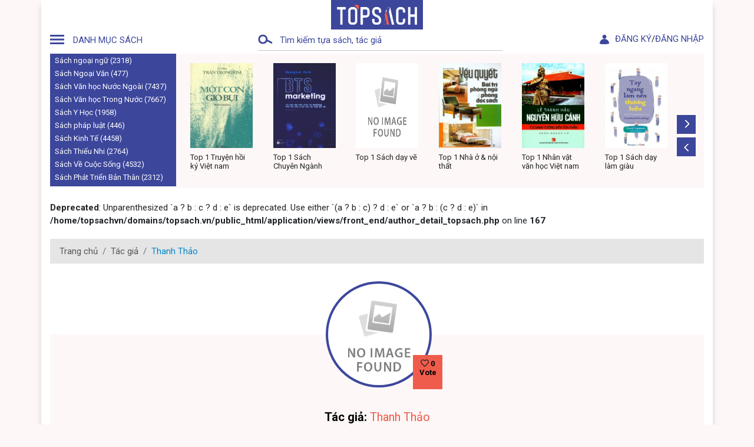

--- FILE ---
content_type: text/html; charset=UTF-8
request_url: https://topsach.vn/author/thanh-thao.html
body_size: 12097
content:
<!DOCTYPE html>
<html lang="vi">
<head>
    <meta charset="UTF-8">
    <meta name="description" content="Tác giả Thanh Thảo với những tựa sách hay bán chạy nhất tại đây. Tổng quan đường đời, sự nghiệp về tác giả Thanh Thảo. Top tac giả được yêu thích nhất"/>
    <meta name="keywords" content="Thanh Thảo, tác giả Thanh Thảo"/>
    <meta name="author" content="TopSach.VN"/>
    <link rel="canonical" href="https://topsach.vn/author/thanh-thao.html">
            <meta name="viewport" content="width=device-width, initial-scale=1.0"/>
    <title>Những cuốn sách hay nhất của tác giả Thanh Thảo nên biết</title>
    <link rel="icon" href="https://topsach.vn/uploads/system_logo/favicon.png" type="image/png" />
    <link rel="shortcut icon" media="all" href="https://topsach.vn/uploads/system_logo/favicon.png" type="image/png">
    <!-- Style Sheets -->
    <!-- <link rel="stylesheet" type="text/css" href="https://topsach.vn/assets/front_end/css/bootstrap.min.css"> -->
    <link rel="stylesheet" type="text/css" href="https://topsach.vn/assets/front_end/css/additional.css">
    <!-- Font Icons -->
    <link rel="stylesheet" type="text/css" href="https://topsach.vn/assets/front_end/css/font-awesome.min.css">
    <link rel="stylesheet" type="text/css" href="https://topsach.vn/assets/front_end/css/ionicons.min.css">
    <link rel="stylesheet" type="text/css" href="https://topsach.vn/assets/front_end/css/socicon-styles.css">
    <!-- Font Icons -->
    <link rel="stylesheet" type="text/css" href="https://topsach.vn/assets/front_end/css/hover-min.css"/>
    <link rel="stylesheet" type="text/css" href="https://topsach.vn/assets/front_end/css/animate.css"/>
    <!-- <link rel="stylesheet" type="text/css" href="https://topsach.vn/assets/front_end/css/styles.css"> -->
    <link rel="stylesheet" type="text/css" href="https://topsach.vn/assets/front_end/css/responsive.css">
    <link rel="stylesheet" type="text/css"
          href="https://topsach.vn/assets/front_end/css/blue.css">
    <script src="https://topsach.vn/assets/front_end/js/jquery-2.2.4.min.js" crossorigin="anonymous"></script>
            <!-- typehead search  -->
    <link href="https://cdnjs.cloudflare.com/ajax/libs/jqueryui/1.12.1/jquery-ui.css" rel="stylesheet" type="text/css"
          media="all"/>
    <link rel="stylesheet" type="text/css" href="https://topsach.vn/assets/front_end/css/auto-complete.css">
    <!-- typehead search  -->
            <link rel="stylesheet" type="text/css" href="https://topsach.vn/assets/front_end/css/line.css">
                <style type="text/css">
            .owl-carousel .owl-next, .owl-carousel .owl-prev {
                background-color: #0088cc;
            }

            a {
                color: #0088cc;
            }

            a:hover {
                color: #0088c0;
            }
        </style>
        <!-- Style Topsach -->
    <link rel="stylesheet" type="text/css" href="https://topsach.vn/assets/front_end/css/bootstrap-4-3-1.min.css">
    <link rel="stylesheet" href="https://maxcdn.bootstrapcdn.com/font-awesome/4.5.0/css/font-awesome.min.css">
    <link href='https://fonts.googleapis.com/css?family=Roboto:400,100,100italic,300,300italic,400italic,500,500italic,700,700italic,900italic,900'
          rel='stylesheet' type='text/css'>
    <link rel="stylesheet" type="text/css" href="https://topsach.vn/assets/front_end/css/animate-3-7-2.min.css">
    <link rel="stylesheet" type="text/css"
          href="https://topsach.vn/assets/front_end/js/owlcarousel/owl.carousel.min.css">
    <link rel="stylesheet" type="text/css"
          href="https://topsach.vn/assets/front_end/js/owlcarousel/owl.theme.default.min.css">
    <link rel="stylesheet" type="text/css"
          href="https://topsach.vn/assets/front_end/fonts/fontawesome/css/all.min.css">
    <link rel="stylesheet" type="text/css" href="https://topsach.vn/assets/front_end/css/style_topsach.css">
            <link rel="stylesheet" type="text/css"
              href="https://topsach.vn/assets/front_end/css/author_detail.css">
        <!-- Google Tag Manager -->
    <script>(function(w,d,s,l,i){w[l]=w[l]||[];w[l].push({'gtm.start':
    new Date().getTime(),event:'gtm.js'});var f=d.getElementsByTagName(s)[0],
    j=d.createElement(s),dl=l!='dataLayer'?'&l='+l:'';j.async=true;j.src=
    'https://www.googletagmanager.com/gtm.js?id='+i+dl;f.parentNode.insertBefore(j,f);
    })(window,document,'script','dataLayer','GTM-TF9ZZMT');</script>
    <!-- End Google Tag Manager -->
    <script async src="https://pagead2.googlesyndication.com/pagead/js/adsbygoogle.js?client=ca-pub-7325356807404061"
     crossorigin="anonymous"></script>
</head>
<body>
    <!-- Google Tag Manager (noscript) -->
    <noscript><iframe src="https://www.googletagmanager.com/ns.html?id=GTM-TF9ZZMT"
    height="0" width="0" style="display:none;visibility:hidden"></iframe></noscript>
    <!-- End Google Tag Manager (noscript) -->
<div class="container">
    <div id="wrapper">
        <!-- Header Wrapper-->
<header id="header">
    <!-- Logo -->
    <div class="header-top">
        <div class="text-center logo">
            <a href="https://topsach.vn/">
                <img src="https://topsach.vn/uploads/system_logo/logo.png" alt="Topsach.vn-Top sách hay nên đọc mỗi ngày">
            </a>
        </div>
    </div>
    <!-- Nav -->
    <div class="header-center">
        <div class="row d-flex justify-content-between header-mb">
            <!-- Category -->
            <div class="col-lg-3 col-md-3 d-none d-xs-block d-xl-block d-lg-block d-md-block no-padding-right">
                <div class="header-category d-flex align-items-end">
                    <div>
                        <img src="https://topsach.vn/assets/front_end/images/img/icon/menu.svg" alt="menu">
                    </div>
                    <div class="category-headings">DANH MỤC SÁCH</div>
                </div>
            </div>

            <!-- menu mobile -->
            <div class="col-2 d-block d-xs-none d-xl-none d-lg-none d-md-none">
                <button class="navbar-toggler" type="button" data-toggle="collapse" data-target="#navbarNav">
                    <img src="https://topsach.vn/assets/front_end/images/img/icon/menu.svg" alt="menu">
                </button>
            </div>

            <!-- Search -->
            <div class="col-lg-6 col-md-6 col-8 no-padding-mb">
                <div class="header-search">
                    <form class="navbar-form navbar-left" method="get" action="https://topsach.vn/search.html">
                        <div class="input-group">
                            <div class="box-input">
                                <span class="input-group-btn">
                                    <button type="submit">
                                        <img src="https://topsach.vn/assets/front_end/images/img/icon/search.svg" alt="search">
                                    </button>
                                </span>
                                <input type="text" name="q" value="" autocomplete="off" id="search-input"  placeholder="Tìm kiếm tựa sách, tác giả " style="font-size: 1.1em;">
                            </div>
                        </div><!-- /input-group -->
                    </form>
                </div>
            </div>
            <!-- typehead search  -->
            <script type="text/javascript">
                $(document).ready(function(){
                    $("#search-input").autocomplete({
                        source: "/home/autocompleteajax",
                        focus: function( event, ui ) {
                            return false;
                        },
                        select: function( event, ui ) {
                            window.location.href = ui.item.url;
                        }
                    }).data( "ui-autocomplete" )._renderItem = function( ul, item ) {
                        var inner_html = '<a href="' + item.url + '.html" ><div class="th-title">' + item.title + '</div></a>';
                        return $( "<li></li>" )
                            .data( "item.autocomplete", item )
                            .append(inner_html)
                            .appendTo( ul );
                    };
                });
            </script>
            <!-- signin mobile -->
            <div class="col-2 d-block d-xs-none d-xl-none d-lg-none d-md-none float-right">
                <div class="sign_mobile">
                    <img src="https://topsach.vn/assets/front_end/images/img/icon/signin_mb.svg" alt="signin_mb">
                </div>
                                    <ul class="account__control">
                        <li>
                            <a href="https://topsach.vn/user/register.html">Đăng ký</a>
                        </li>
                        <li>
                            <a href="https://topsach.vn/user/login.html">Đăng nhập</a>
                        </li>
                    </ul>
                            </div>
            <script>
                $('.sign_mobile').on('click', function(){
                    var display = $('.account__control').css("display");
                    if(display == 'none'){
                        $('.account__control').css('display', 'block');
                    }else{
                        $('.account__control').css('display', 'none');
                    }
                });

            </script>

            <!-- Login Register -->
            <div class="col-lg-3 col-md-3 d-none d-xs-block d-xl-block d-lg-block d-md-block no-padding-left">
                <div class="header-login d-flex justify-content-end">
                    <div class="signinup d-flex align-items-end">
                                                <div>
                            <img src="https://topsach.vn/assets/front_end/images/img/icon/user.svg" alt="user">
                        </div>
                        <div class="signinup-link">
                            <a href="https://topsach.vn/user/register.html">Đăng ký</a>/<a href="https://topsach.vn/user/login.html">Đăng nhập</a>
                        </div>
                                            </div>
                </div>
            </div>
        </div>
    </div>

    <div class="header-bottom">
        <div class="row">
            <!-- Category List -->
            <div class="col-lg-2 col-md-2">
                <div class="header-category-list d-none d-xs-block d-xl-block d-lg-block d-md-block">
                    <ul style="list-style-type: none;padding: 0; margin: 0;">
                                                <li>
                            <a href="https://topsach.vn/book-cat/sach-ngoai-ngu.html" >Sách ngoại ngữ (2318)                            </a>
                        </li>
                                                <li>
                            <a href="https://topsach.vn/book-cat/sach-ngoai-van.html" >Sách Ngoại Văn (477)                            </a>
                        </li>
                                                <li>
                            <a href="https://topsach.vn/book-cat/sach-van-hoc-nuoc-ngoai.html" >Sách Văn học Nước Ngoài (7437)                            </a>
                        </li>
                                                <li>
                            <a href="https://topsach.vn/book-cat/sach-van-hoc-trong-nuoc.html" >Sách Văn học Trong Nước (7667)                            </a>
                        </li>
                                                <li>
                            <a href="https://topsach.vn/book-cat/sach-y-hoc.html" >Sách Y Học (1958)                            </a>
                        </li>
                                                <li>
                            <a href="https://topsach.vn/book-cat/sach-phap-luat.html" >Sách pháp luật (446)                            </a>
                        </li>
                                                <li>
                            <a href="https://topsach.vn/book-cat/sach-kinh-te.html" >Sách Kinh Tế (4458)                            </a>
                        </li>
                                                <li>
                            <a href="https://topsach.vn/book-cat/sach-thieu-nhi.html" >Sách Thiếu Nhi (2764)                            </a>
                        </li>
                                                <li>
                            <a href="https://topsach.vn/book-cat/sach-ve-cuoc-song.html" >Sách Về Cuộc Sống (4532)                            </a>
                        </li>
                                                <li>
                            <a href="https://topsach.vn/book-cat/sach-phat-trien-ban-than.html" >Sách Phát Triển Bản Thân (2312)                            </a>
                        </li>
                                            </ul>
                </div>

                <div class="header-category-list navbar-collapse collapse" id="navbarNav">
                    <ul style="list-style-type: none;padding: 0; margin: 0;">
                                                <li>
                            <a href="https://topsach.vn/book-cat/sach-ngoai-ngu.html" >Sách ngoại ngữ (2318)                            </a>
                        </li>
                                                <li>
                            <a href="https://topsach.vn/book-cat/sach-ngoai-van.html" >Sách Ngoại Văn (477)                            </a>
                        </li>
                                                <li>
                            <a href="https://topsach.vn/book-cat/sach-van-hoc-nuoc-ngoai.html" >Sách Văn học Nước Ngoài (7437)                            </a>
                        </li>
                                                <li>
                            <a href="https://topsach.vn/book-cat/sach-van-hoc-trong-nuoc.html" >Sách Văn học Trong Nước (7667)                            </a>
                        </li>
                                                <li>
                            <a href="https://topsach.vn/book-cat/sach-y-hoc.html" >Sách Y Học (1958)                            </a>
                        </li>
                                                <li>
                            <a href="https://topsach.vn/book-cat/sach-phap-luat.html" >Sách pháp luật (446)                            </a>
                        </li>
                                                <li>
                            <a href="https://topsach.vn/book-cat/sach-kinh-te.html" >Sách Kinh Tế (4458)                            </a>
                        </li>
                                                <li>
                            <a href="https://topsach.vn/book-cat/sach-thieu-nhi.html" >Sách Thiếu Nhi (2764)                            </a>
                        </li>
                                                <li>
                            <a href="https://topsach.vn/book-cat/sach-ve-cuoc-song.html" >Sách Về Cuộc Sống (4532)                            </a>
                        </li>
                                                <li>
                            <a href="https://topsach.vn/book-cat/sach-phat-trien-ban-than.html" >Sách Phát Triển Bản Thân (2312)                            </a>
                        </li>
                                            </ul>
                </div>
            </div>

            <!-- slide mobile -->
            <div class="slide-mobile d-block d-sm-none">
                <div class="col-12">
                                        <img src="https://topsach.vn/uploads/ads/6.jpg" alt="cuoc-thi-review-sach-mobile" width="100%">
                </div>
            </div>

            <!-- Carousel -->
            <div class="col-lg-10 col-md-10 no-padding-mb">
                <div class="header-carousel">
                    <div class="book owl-carousel owl-theme">
                                                                        <div class="item">
                            <div class="book-img">
                                <a href="https://topsach.vn/book-cat/tu-truyen-hoi-ky.html">
                                                                        <img src="https://topsach.vn/uploads/books/255042_p75241mscan0001.jpg" alt="Một Cơn Gió Bụi" title="Một Cơn Gió Bụi">
                                                                    </a>
                            </div>
                            <div class="book-name">
                                <a href="https://topsach.vn/book-cat/tu-truyen-hoi-ky.html">Top 1 Truyện hồi ký Việt nam</a>
                            </div>
                        </div>
                                                                                                <div class="item">
                            <div class="book-img">
                                <a href="https://topsach.vn/book-cat/sach-chuyen-nganh.html">
                                                                        <img src="https://topsach.vn/uploads/books/348720_p90036mscan0002.jpg" alt="BTS - Marketing (Tặng Kèm Banner BTS Random - Số Lượng Có Hạn)" title="BTS - Marketing (Tặng Kèm Banner BTS Random - Số Lượng Có Hạn)">
                                                                    </a>
                            </div>
                            <div class="book-name">
                                <a href="https://topsach.vn/book-cat/sach-chuyen-nganh.html">Top 1 Sách Chuyên Ngành</a>
                            </div>
                        </div>
                                                                                                <div class="item">
                            <div class="book-img">
                                <a href="https://topsach.vn/book-cat/sach-day-ve.html">
                                                                        <img src="https://topsach.vn/uploads/no_image.jpg" alt="Combo Sách Tô Màu Dành Cho Người Lớn: Một Ngày Đẹp Trời (Bộ 3 Cuốn) + Chì Màu Stabilo Swans CL1869-24" title="Combo Sách Tô Màu Dành Cho Người Lớn: Một Ngày Đẹp Trời (Bộ 3 Cuốn) + Chì Màu Stabilo Swans CL1869-24">
                                                                    </a>
                            </div>
                            <div class="book-name">
                                <a href="https://topsach.vn/book-cat/sach-day-ve.html">Top 1 Sách dạy vẽ</a>
                            </div>
                        </div>
                                                                                                <div class="item">
                            <div class="book-img">
                                <a href="https://topsach.vn/book-cat/nha-o-noi-that.html">
                                                                        <img src="https://topsach.vn/uploads/books/27433_33930.jpg" alt="Yếu Quyết Bài Trí Phòng Ngủ Và Phòng Đọc Sách" title="Yếu Quyết Bài Trí Phòng Ngủ Và Phòng Đọc Sách">
                                                                    </a>
                            </div>
                            <div class="book-name">
                                <a href="https://topsach.vn/book-cat/nha-o-noi-that.html">Top 1 Nhà ở & nội thất</a>
                            </div>
                        </div>
                                                                                                <div class="item">
                            <div class="book-img">
                                <a href="https://topsach.vn/book-cat/nhan-vat-van-hoc-viet-nam.html">
                                                                        <img src="https://topsach.vn/uploads/books/347796_p88739mscan0001.jpg" alt="Lễ Thành Hầu Nguyễn Hữu Cảnh - Từ Danh Tướng Đến Tôn Thần" title="Lễ Thành Hầu Nguyễn Hữu Cảnh - Từ Danh Tướng Đến Tôn Thần">
                                                                    </a>
                            </div>
                            <div class="book-name">
                                <a href="https://topsach.vn/book-cat/nhan-vat-van-hoc-viet-nam.html">Top 1 Nhân vật văn học Việt nam</a>
                            </div>
                        </div>
                                                                                                <div class="item">
                            <div class="book-img">
                                <a href="https://topsach.vn/book-cat/sach-day-lam-giau.html">
                                                                        <img src="https://topsach.vn/uploads/books/340536_p87903m40.jpg" alt="Tay Ngang Làm Nên Thương Hiệu" title="Tay Ngang Làm Nên Thương Hiệu">
                                                                    </a>
                            </div>
                            <div class="book-name">
                                <a href="https://topsach.vn/book-cat/sach-day-lam-giau.html">Top 1 Sách dạy làm giàu</a>
                            </div>
                        </div>
                                                                                                <div class="item">
                            <div class="book-img">
                                <a href="https://topsach.vn/book-cat/english-for-primary.html">
                                                                        <img src="https://topsach.vn/uploads/books/173651_p62536m81qovg6mezl.jpg" alt="American Inspiration 2: Student Book with CD-Rom" title="American Inspiration 2: Student Book with CD-Rom">
                                                                    </a>
                            </div>
                            <div class="book-name">
                                <a href="https://topsach.vn/book-cat/english-for-primary.html">Top 1 English For Primary</a>
                            </div>
                        </div>
                                                                                                <div class="item">
                            <div class="book-img">
                                <a href="https://topsach.vn/book-cat/truyen-kiem-hiep-phieu-luu.html">
                                                                        <img src="https://topsach.vn/uploads/books/340710_p87738mscan0001.jpg" alt="Chuyến Phiêu Lưu Diệu Kỳ Của Edward Tulane (Tái Bản 2019)" title="Chuyến Phiêu Lưu Diệu Kỳ Của Edward Tulane (Tái Bản 2019)">
                                                                    </a>
                            </div>
                            <div class="book-name">
                                <a href="https://topsach.vn/book-cat/truyen-kiem-hiep-phieu-luu.html">Top 1 Truyện kiếm hiệp hay nhất</a>
                            </div>
                        </div>
                                                                                                <div class="item">
                            <div class="book-img">
                                <a href="https://topsach.vn/book-cat/sach-ve-cuoc-song-vo-chong.html">
                                                                        <img src="https://topsach.vn/uploads/books/330428_p86629mnoitinhcuangoaitinh.jpg" alt="Nội Tình Của Ngoại Tình" title="Nội Tình Của Ngoại Tình">
                                                                    </a>
                            </div>
                            <div class="book-name">
                                <a href="https://topsach.vn/book-cat/sach-ve-cuoc-song-vo-chong.html">Top 1 Sách về cuộc sống vợ chồng</a>
                            </div>
                        </div>
                                                                                                <div class="item">
                            <div class="book-img">
                                <a href="https://topsach.vn/book-cat/mathematics.html">
                                                                        <img src="https://topsach.vn/uploads/books/172201_p61834m51sc0jecpfl.jpg" alt="Math Connects Grade 1 : Homework Practice Workbook" title="Math Connects Grade 1 : Homework Practice Workbook">
                                                                    </a>
                            </div>
                            <div class="book-name">
                                <a href="https://topsach.vn/book-cat/mathematics.html">Top 1 Mathematics</a>
                            </div>
                        </div>
                                                                                                <div class="item">
                            <div class="book-img">
                                <a href="https://topsach.vn/book-cat/history-1.html">
                                                                        <img src="https://topsach.vn/uploads/books/171909_p61657m91fgkedovgl.jpg" alt="Last Night I Dreamed of Peace" title="Last Night I Dreamed of Peace">
                                                                    </a>
                            </div>
                            <div class="book-name">
                                <a href="https://topsach.vn/book-cat/history-1.html">Top 1 History</a>
                            </div>
                        </div>
                                                                                                <div class="item">
                            <div class="book-img">
                                <a href="https://topsach.vn/book-cat/sach-tin-hoc-nang-cao.html">
                                                                        <img src="https://topsach.vn/uploads/books/21951_p28383.jpg" alt="Tiếng Anh Chuyên Ngành Công Nghệ Thông Tin - English For It & Computer Users" title="Tiếng Anh Chuyên Ngành Công Nghệ Thông Tin - English For It & Computer Users">
                                                                    </a>
                            </div>
                            <div class="book-name">
                                <a href="https://topsach.vn/book-cat/sach-tin-hoc-nang-cao.html">Top 1 Sách tin học nâng cao</a>
                            </div>
                        </div>
                                                                                                <div class="item">
                            <div class="book-img">
                                <a href="https://topsach.vn/book-cat/y-hoc-thuong-thuc.html">
                                                                        <img src="https://topsach.vn/uploads/books/333988_p87068mnxbtrefull22502019105000.jpg" alt="Ta Biết Gì Khi Ta Ăn?" title="Ta Biết Gì Khi Ta Ăn?">
                                                                    </a>
                            </div>
                            <div class="book-name">
                                <a href="https://topsach.vn/book-cat/y-hoc-thuong-thuc.html">Top 1 Y học thường thức</a>
                            </div>
                        </div>
                                                                    </div>
                </div>
            </div>
        </div>
    </div>
</header>

<script>
        $(document).click(function (event) {
            var clickover = $(event.target);
            var _opened1 = $("#collapseExample").hasClass("collapse show");
            var _opened2 = $("#collapseExample").hasClass("collapse in show");
            if ((_opened1 === true && !clickover.hasClass("collapse show")) || (_opened2 === true && !clickover.hasClass("collapse in show"))) {
                $(".btn_click").click();
            }
        });
</script>
        <br />
<b>Deprecated</b>:  Unparenthesized `a ? b : c ? d : e` is deprecated. Use either `(a ? b : c) ? d : e` or `a ? b : (c ? d : e)` in <b>/home/topsachvn/domains/topsach.vn/public_html/application/views/front_end/author_detail_topsach.php</b> on line <b>167</b><br />
<!-- Content -->
<section class="block" id="content">
    <nav aria-label="breadcrumb">
        <ol class="breadcrumb">
            <li class="breadcrumb-item"><a href="https://topsach.vn/">Trang chủ</a></li>
            <li class="breadcrumb-item"><a href="https://topsach.vn/author.html">Tác giả</a></li>
            <li class="breadcrumb-item active" aria-current="page">Thanh Thảo</li>
        </ol>
    </nav>
    <div class="authordetails">
        <div class="box-author">
            <div class="block-author">
                <div style="display:none" class="popup popup_author animated bounceIn fast" id="popup_author_3336">
                    <div class="row">
                        <div class="col-lg-12">
                            <div class="popup-left">
                                <img src="https://topsach.vn/assets/front_end/images/img/icon/popup.svg" alt="Thanh Thảo">
                            </div>
                            <div class="popup-right">
                                <div class="popup-text">
                                    <h4>Cảm ơn bạn đã bình chọn cho </h4>
                                    <span>Tác giả: Thanh Thảo</span>
                                </div>
                            </div>
                        </div>
                    </div>
                </div>
                <div class="pic-author">
                                        <div style="background-image: url(https://topsach.vn/uploads/no_image.jpg)" class="img-author">
                    </div>
                                    </div>
                <div class="info-author">
                    <div class="info-author-name">
                        <h1><strong>Tác giả: </strong><span> <span style="color: #F05C4B">Thanh Thảo</span></h1>
                    </div>
                    <div class="info-author-btn">
                                                    <button data-toggle="modal" data-target="#signin_modal" class="btn btn-sm btn-primary">Bình chọn ngay</button>
                                            </div>
                    <div class="info-book-vote">
                        <i class="far fa-heart"></i>
                        <span id="vote_author_3336">0</span>
                        <span>Vote</span>
                    </div>
                </div>
                <div class="row text-author">
                <div class="col-lg-3 col-md-3"></div>
                <div class="col-lg-6 col-md-6">
                    <q> </q>
                </div>
                </div>
                <div class="row">
                <div class="col-lg-10 col-md-8 col-8"></div>
                <div class="author-name">
                    <span> - Thanh Thảo</span>
                </div>
                </div>
            </div>
        </div>
        <div class="story">
        <div class="row">
            <div class="col-lg-2 col-md-2">
            </div>
            <div class="col-lg-8 col-md-8">
                <div class="col-lg-12 col-md-12 mb-3 d-flex align-items-end">
                    <div id="fb-root"></div>
                    <script async defer crossorigin="anonymous" src="https://connect.facebook.net/vi_VN/sdk.js#xfbml=1&version=v4.0&appId=141456353101254&autoLogAppEvents=1"></script>
                    <div class="fb-like" data-href="https://developers.facebook.com/docs/plugins/" data-width="" data-layout="button" data-action="like" data-size="small" data-show-faces="true" data-share="true"></div>
                    <script src="https://sp.zalo.me/plugins/sdk.js"></script>
                    <div style="margin-left: 3px; overflow: visible !impotain;" class="zalo-share-button" data-href="https://topsach.vn/thanh-thao" data-oaid="579745863508352884" data-layout="1" data-color="blue" data-customize=false></div>
                </div>
                            </div>
        </div>
        <div class="row">
            <div class="col-lg-12 col-md-12">
            <div class="image-author">
                                <p class="text-center">Không có thông tin về tác giả</p>
                            </div>
            </div>
        </div>

                <div class="text-story">
            <label>Tác phẩm của Thanh Thảo</label>
        </div>
        <div class="row">
                        <div class="col-lg-4">
                <div class="block-book">
                    <div style="display:none" class="popup animated bounceIn fast"
                        id="popup_17275">
                        <div class="row">
                            <div class="col-lg-12">
                                <div class="popup-left">
                                    <img src="https://topsach.vn/assets/front_end/images/img/icon/popup.svg"
                                        alt="Những Mẫu Văn Bản, Hợp Đồng Thông Dụng Trong Quản Lý, Kinh Doanh" title="Những Mẫu Văn Bản, Hợp Đồng Thông Dụng Trong Quản Lý, Kinh Doanh">
                                </div>
                                <div class="popup-right">
                                    <div class="popup-img">
                                        <img src="https://topsach.vn/uploads/books/7053_p13009.jpg"
                                            alt="Những Mẫu Văn Bản, Hợp Đồng Thông Dụng Trong Quản Lý, Kinh Doanh">
                                    </div>
                                    <div class="popup-text">
                                        <h4>Cảm ơn bạn đã bình chọn cho </h4>
                                        <span>Tựa sách: Những Mẫu Văn Bản, Hợp Đồng Thông Dụng Trong Quản Lý, Kinh Doanh</span>
                                    </div>
                                </div>
                            </div>
                        </div>
                    </div>
                    <div class="pic-book">
                        <a href="https://topsach.vn/nhung-mau-van-ban-hop-dong-thong-dung-trong-quan-ly-kinh-doanh.html">
                            <img src="https://topsach.vn/uploads/books/7053_p13009.jpg" alt="Những Mẫu Văn Bản, Hợp Đồng Thông Dụng Trong Quản Lý, Kinh Doanh">
                        </a>
                    </div>
                    <div class="info-book">
                        <div class="info-book-title">
                            <a href="https://topsach.vn/nhung-mau-van-ban-hop-dong-thong-dung-trong-quan-ly-kinh-doanh.html">
                                <h2 class="hyper-text">Những Mẫu Văn Bản, Hợp Đồng Thông Dụng Trong Quản Lý, Kinh Doanh</h2>
                            </a>
                        </div>
                        <div class="info-book-author">
                            <span>Tác giả:
                                                                                                                        <a href="https://topsach.vn/author/luat-gia-quoc-cuong.html"> Luật gia Quốc Cường </a>
                                                                            
                                ,                                                                                        <a href="https://topsach.vn/author/thanh-thao.html"> Thanh Thảo </a>
                                                                            
                                                            </span>
                        </div>
                        <div class="info-book-view">
                            <img src="https://topsach.vn/assets/front_end/images/img/icon/view.svg" alt="Những Mẫu Văn Bản, Hợp Đồng Thông Dụng Trong Quản Lý, Kinh Doanh" title="Những Mẫu Văn Bản, Hợp Đồng Thông Dụng Trong Quản Lý, Kinh Doanh">
                            <span>Lượt xem: <small>497 người</small></span>
                        </div>
                        <div class="info-book-rate my-1">
                            <img src="https://topsach.vn/assets/front_end/images/img/icon/star.svg" alt="star">
                            <img src="https://topsach.vn/assets/front_end/images/img/icon/star.svg" alt="star">
                            <img src="https://topsach.vn/assets/front_end/images/img/icon/star.svg" alt="star">
                            <img src="https://topsach.vn/assets/front_end/images/img/icon/star.svg" alt="star">
                            <img src="https://topsach.vn/assets/front_end/images/img/icon/star.svg" alt="star">
                            <a href="https://topsach.vn/nhung-mau-van-ban-hop-dong-thong-dung-trong-quan-ly-kinh-doanh.html">(Xem 1 đánh giá)</a>
                        </div>
                        <div class="info-book-price">
                            <span><strong>Giá: </strong> 54,000</span>
                        </div>
                        <div class="info-book-btn">
                                                            <button data-toggle="modal" data-target="#signin_modal" class="btn btn-sm btn-primary">Bình chọn ngay</button>
                                                    </div>
                        <div class="info-book-vote">
                            <i class="far fa-heart"></i>
                            <span id="vote_17275">0</span>
                            <span>Vote</span>
                        </div>
                    </div>
                </div>
            </div>
                        <div class="col-lg-4">
                <div class="block-book">
                    <div style="display:none" class="popup animated bounceIn fast"
                        id="popup_18458">
                        <div class="row">
                            <div class="col-lg-12">
                                <div class="popup-left">
                                    <img src="https://topsach.vn/assets/front_end/images/img/icon/popup.svg"
                                        alt="Thanh Thảo Chuyện..." title="Thanh Thảo Chuyện...">
                                </div>
                                <div class="popup-right">
                                    <div class="popup-img">
                                        <img src="https://topsach.vn/uploads/books/41704_48247.jpg"
                                            alt="Thanh Thảo Chuyện...">
                                    </div>
                                    <div class="popup-text">
                                        <h4>Cảm ơn bạn đã bình chọn cho </h4>
                                        <span>Tựa sách: Thanh Thảo Chuyện...</span>
                                    </div>
                                </div>
                            </div>
                        </div>
                    </div>
                    <div class="pic-book">
                        <a href="https://topsach.vn/thanh-thao-chuyen.html">
                            <img src="https://topsach.vn/uploads/books/41704_48247.jpg" alt="Thanh Thảo Chuyện...">
                        </a>
                    </div>
                    <div class="info-book">
                        <div class="info-book-title">
                            <a href="https://topsach.vn/thanh-thao-chuyen.html">
                                <h2 class="hyper-text">Thanh Thảo Chuyện...</h2>
                            </a>
                        </div>
                        <div class="info-book-author">
                            <span>Tác giả:
                                                                                                                        <a href="https://topsach.vn/author/thanh-thao.html"> Thanh Thảo </a>
                                                                            
                                                            </span>
                        </div>
                        <div class="info-book-view">
                            <img src="https://topsach.vn/assets/front_end/images/img/icon/view.svg" alt="Thanh Thảo Chuyện..." title="Thanh Thảo Chuyện...">
                            <span>Lượt xem: <small>448 người</small></span>
                        </div>
                        <div class="info-book-rate my-1">
                            <img src="https://topsach.vn/assets/front_end/images/img/icon/star.svg" alt="star">
                            <img src="https://topsach.vn/assets/front_end/images/img/icon/star.svg" alt="star">
                            <img src="https://topsach.vn/assets/front_end/images/img/icon/star.svg" alt="star">
                            <img src="https://topsach.vn/assets/front_end/images/img/icon/star.svg" alt="star">
                            <img src="https://topsach.vn/assets/front_end/images/img/icon/star.svg" alt="star">
                            <a href="https://topsach.vn/thanh-thao-chuyen.html">(Xem 1 đánh giá)</a>
                        </div>
                        <div class="info-book-price">
                            <span><strong>Giá: </strong> 120,000</span>
                        </div>
                        <div class="info-book-btn">
                                                            <button data-toggle="modal" data-target="#signin_modal" class="btn btn-sm btn-primary">Bình chọn ngay</button>
                                                    </div>
                        <div class="info-book-vote">
                            <i class="far fa-heart"></i>
                            <span id="vote_18458">0</span>
                            <span>Vote</span>
                        </div>
                    </div>
                </div>
            </div>
                        <div class="col-lg-4">
                <div class="block-book">
                    <div style="display:none" class="popup animated bounceIn fast"
                        id="popup_19217">
                        <div class="row">
                            <div class="col-lg-12">
                                <div class="popup-left">
                                    <img src="https://topsach.vn/assets/front_end/images/img/icon/popup.svg"
                                        alt="Những Người Đi Tới Biển (Tuyển Trường Ca, Bìa Cứng)" title="Những Người Đi Tới Biển (Tuyển Trường Ca, Bìa Cứng)">
                                </div>
                                <div class="popup-right">
                                    <div class="popup-img">
                                        <img src="https://topsach.vn/uploads/books/7568_p13625.jpg"
                                            alt="Những Người Đi Tới Biển (Tuyển Trường Ca, Bìa Cứng)">
                                    </div>
                                    <div class="popup-text">
                                        <h4>Cảm ơn bạn đã bình chọn cho </h4>
                                        <span>Tựa sách: Những Người Đi Tới Biển (Tuyển Trường Ca, Bìa Cứng)</span>
                                    </div>
                                </div>
                            </div>
                        </div>
                    </div>
                    <div class="pic-book">
                        <a href="https://topsach.vn/nhung-nguoi-di-toi-bien-tuyen-truong-ca-bia-cung.html">
                            <img src="https://topsach.vn/uploads/books/7568_p13625.jpg" alt="Những Người Đi Tới Biển (Tuyển Trường Ca, Bìa Cứng)">
                        </a>
                    </div>
                    <div class="info-book">
                        <div class="info-book-title">
                            <a href="https://topsach.vn/nhung-nguoi-di-toi-bien-tuyen-truong-ca-bia-cung.html">
                                <h2 class="hyper-text">Những Người Đi Tới Biển (Tuyển Trường Ca, Bìa Cứng)</h2>
                            </a>
                        </div>
                        <div class="info-book-author">
                            <span>Tác giả:
                                                                                                                        <a href="https://topsach.vn/author/thanh-thao.html"> Thanh Thảo </a>
                                                                            
                                                            </span>
                        </div>
                        <div class="info-book-view">
                            <img src="https://topsach.vn/assets/front_end/images/img/icon/view.svg" alt="Những Người Đi Tới Biển (Tuyển Trường Ca, Bìa Cứng)" title="Những Người Đi Tới Biển (Tuyển Trường Ca, Bìa Cứng)">
                            <span>Lượt xem: <small>582 người</small></span>
                        </div>
                        <div class="info-book-rate my-1">
                            <img src="https://topsach.vn/assets/front_end/images/img/icon/star.svg" alt="star">
                            <img src="https://topsach.vn/assets/front_end/images/img/icon/star.svg" alt="star">
                            <img src="https://topsach.vn/assets/front_end/images/img/icon/star.svg" alt="star">
                            <img src="https://topsach.vn/assets/front_end/images/img/icon/star.svg" alt="star">
                            <img src="https://topsach.vn/assets/front_end/images/img/icon/star.svg" alt="star">
                            <a href="https://topsach.vn/nhung-nguoi-di-toi-bien-tuyen-truong-ca-bia-cung.html">(Xem 1 đánh giá)</a>
                        </div>
                        <div class="info-book-price">
                            <span><strong>Giá: </strong> 32,000</span>
                        </div>
                        <div class="info-book-btn">
                                                            <button data-toggle="modal" data-target="#signin_modal" class="btn btn-sm btn-primary">Bình chọn ngay</button>
                                                    </div>
                        <div class="info-book-vote">
                            <i class="far fa-heart"></i>
                            <span id="vote_19217">0</span>
                            <span>Vote</span>
                        </div>
                    </div>
                </div>
            </div>
                        <div class="col-lg-4">
                <div class="block-book">
                    <div style="display:none" class="popup animated bounceIn fast"
                        id="popup_39494">
                        <div class="row">
                            <div class="col-lg-12">
                                <div class="popup-left">
                                    <img src="https://topsach.vn/assets/front_end/images/img/icon/popup.svg"
                                        alt="Danh Nhân Chính Trị Quân Sự - Danh Nhân Thế Giới" title="Danh Nhân Chính Trị Quân Sự - Danh Nhân Thế Giới">
                                </div>
                                <div class="popup-right">
                                    <div class="popup-img">
                                        <img src="https://topsach.vn/uploads/books/14392_p20786.jpg"
                                            alt="Danh Nhân Chính Trị Quân Sự - Danh Nhân Thế Giới">
                                    </div>
                                    <div class="popup-text">
                                        <h4>Cảm ơn bạn đã bình chọn cho </h4>
                                        <span>Tựa sách: Danh Nhân Chính Trị Quân Sự - Danh Nhân Thế Giới</span>
                                    </div>
                                </div>
                            </div>
                        </div>
                    </div>
                    <div class="pic-book">
                        <a href="https://topsach.vn/danh-nhan-chinh-tri-quan-su-danh-nhan-the-gioi.html">
                            <img src="https://topsach.vn/uploads/books/14392_p20786.jpg" alt="Danh Nhân Chính Trị Quân Sự - Danh Nhân Thế Giới">
                        </a>
                    </div>
                    <div class="info-book">
                        <div class="info-book-title">
                            <a href="https://topsach.vn/danh-nhan-chinh-tri-quan-su-danh-nhan-the-gioi.html">
                                <h2 class="hyper-text">Danh Nhân Chính Trị Quân Sự - Danh Nhân Thế Giới</h2>
                            </a>
                        </div>
                        <div class="info-book-author">
                            <span>Tác giả:
                                                                                                                        <a href="https://topsach.vn/author/khanh-linh.html"> Khánh Linh </a>
                                                                            
                                ,                                                                                        <a href="https://topsach.vn/author/thanh-thao.html"> Thanh Thảo </a>
                                                                            
                                                            </span>
                        </div>
                        <div class="info-book-view">
                            <img src="https://topsach.vn/assets/front_end/images/img/icon/view.svg" alt="Danh Nhân Chính Trị Quân Sự - Danh Nhân Thế Giới" title="Danh Nhân Chính Trị Quân Sự - Danh Nhân Thế Giới">
                            <span>Lượt xem: <small>453 người</small></span>
                        </div>
                        <div class="info-book-rate my-1">
                            <img src="https://topsach.vn/assets/front_end/images/img/icon/star.svg" alt="star">
                            <img src="https://topsach.vn/assets/front_end/images/img/icon/star.svg" alt="star">
                            <img src="https://topsach.vn/assets/front_end/images/img/icon/star.svg" alt="star">
                            <img src="https://topsach.vn/assets/front_end/images/img/icon/star.svg" alt="star">
                            <img src="https://topsach.vn/assets/front_end/images/img/icon/star.svg" alt="star">
                            <a href="https://topsach.vn/danh-nhan-chinh-tri-quan-su-danh-nhan-the-gioi.html">(Xem 1 đánh giá)</a>
                        </div>
                        <div class="info-book-price">
                            <span><strong>Giá: </strong> 22,000</span>
                        </div>
                        <div class="info-book-btn">
                                                            <button data-toggle="modal" data-target="#signin_modal" class="btn btn-sm btn-primary">Bình chọn ngay</button>
                                                    </div>
                        <div class="info-book-vote">
                            <i class="far fa-heart"></i>
                            <span id="vote_39494">0</span>
                            <span>Vote</span>
                        </div>
                    </div>
                </div>
            </div>
                        <div class="col-lg-4">
                <div class="block-book">
                    <div style="display:none" class="popup animated bounceIn fast"
                        id="popup_45734">
                        <div class="row">
                            <div class="col-lg-12">
                                <div class="popup-left">
                                    <img src="https://topsach.vn/assets/front_end/images/img/icon/popup.svg"
                                        alt="Danh Nhân Thế Giới (Danh Nhân Chính Trị Quân Sự, Danh Nhân Văn Hóa Nghệ Thuật, Danh Nhân Khoa Học Tự Nhiên, Danh Nhân Kinh Tế Ngoại Giao)" title="Danh Nhân Thế Giới (Danh Nhân Chính Trị Quân Sự, Danh Nhân Văn Hóa Nghệ Thuật, Danh Nhân Khoa Học Tự Nhiên, Danh Nhân Kinh Tế Ngoại Giao)">
                                </div>
                                <div class="popup-right">
                                    <div class="popup-img">
                                        <img src="https://topsach.vn/uploads/books/24628_31086.jpg"
                                            alt="Danh Nhân Thế Giới (Danh Nhân Chính Trị Quân Sự, Danh Nhân Văn Hóa Nghệ Thuật, Danh Nhân Khoa Học Tự Nhiên, Danh Nhân Kinh Tế Ngoại Giao)">
                                    </div>
                                    <div class="popup-text">
                                        <h4>Cảm ơn bạn đã bình chọn cho </h4>
                                        <span>Tựa sách: Danh Nhân Thế Giới (Danh Nhân Chính Trị Quân Sự, Danh Nhân Văn Hóa Nghệ Thuật, Danh Nhân Khoa Học Tự Nhiên, Danh Nhân Kinh Tế Ngoại Giao)</span>
                                    </div>
                                </div>
                            </div>
                        </div>
                    </div>
                    <div class="pic-book">
                        <a href="https://topsach.vn/danh-nhan-the-gioi-danh-nhan-chinh-tri-quan-su-danh-nhan-van-hoa-nghe-thuat.html">
                            <img src="https://topsach.vn/uploads/books/24628_31086.jpg" alt="Danh Nhân Thế Giới (Danh Nhân Chính Trị Quân Sự, Danh Nhân Văn Hóa Nghệ Thuật, Danh Nhân Khoa Học Tự Nhiên, Danh Nhân Kinh Tế Ngoại Giao)">
                        </a>
                    </div>
                    <div class="info-book">
                        <div class="info-book-title">
                            <a href="https://topsach.vn/danh-nhan-the-gioi-danh-nhan-chinh-tri-quan-su-danh-nhan-van-hoa-nghe-thuat.html">
                                <h2 class="hyper-text">Danh Nhân Thế Giới (Danh Nhân Chính Trị Quân Sự, Danh Nhân Văn Hóa Nghệ Thuật, Danh Nhân Khoa Học Tự Nhiên, Danh Nhân Kinh Tế Ngoại Giao)</h2>
                            </a>
                        </div>
                        <div class="info-book-author">
                            <span>Tác giả:
                                                                                                                        <a href="https://topsach.vn/author/quoc-khanh.html"> Quốc Khánh </a>
                                                                            
                                ,                                                                                        <a href="https://topsach.vn/author/thanh-thao.html"> Thanh Thảo </a>
                                                                            
                                                            </span>
                        </div>
                        <div class="info-book-view">
                            <img src="https://topsach.vn/assets/front_end/images/img/icon/view.svg" alt="Danh Nhân Thế Giới (Danh Nhân Chính Trị Quân Sự, Danh Nhân Văn Hóa Nghệ Thuật, Danh Nhân Khoa Học Tự Nhiên, Danh Nhân Kinh Tế Ngoại Giao)" title="Danh Nhân Thế Giới (Danh Nhân Chính Trị Quân Sự, Danh Nhân Văn Hóa Nghệ Thuật, Danh Nhân Khoa Học Tự Nhiên, Danh Nhân Kinh Tế Ngoại Giao)">
                            <span>Lượt xem: <small>499 người</small></span>
                        </div>
                        <div class="info-book-rate my-1">
                            <img src="https://topsach.vn/assets/front_end/images/img/icon/star.svg" alt="star">
                            <img src="https://topsach.vn/assets/front_end/images/img/icon/star.svg" alt="star">
                            <img src="https://topsach.vn/assets/front_end/images/img/icon/star.svg" alt="star">
                            <img src="https://topsach.vn/assets/front_end/images/img/icon/star.svg" alt="star">
                            <img src="https://topsach.vn/assets/front_end/images/img/icon/star.svg" alt="star">
                            <a href="https://topsach.vn/danh-nhan-the-gioi-danh-nhan-chinh-tri-quan-su-danh-nhan-van-hoa-nghe-thuat.html">(Xem 1 đánh giá)</a>
                        </div>
                        <div class="info-book-price">
                            <span><strong>Giá: </strong> 100,000</span>
                        </div>
                        <div class="info-book-btn">
                                                            <button data-toggle="modal" data-target="#signin_modal" class="btn btn-sm btn-primary">Bình chọn ngay</button>
                                                    </div>
                        <div class="info-book-vote">
                            <i class="far fa-heart"></i>
                            <span id="vote_45734">0</span>
                            <span>Vote</span>
                        </div>
                    </div>
                </div>
            </div>
                        <div class="col-lg-4">
                <div class="block-book">
                    <div style="display:none" class="popup animated bounceIn fast"
                        id="popup_53578">
                        <div class="row">
                            <div class="col-lg-12">
                                <div class="popup-left">
                                    <img src="https://topsach.vn/assets/front_end/images/img/icon/popup.svg"
                                        alt="Định Mức Dự Toán 2012 - Phần Xây Dựng (Đã Sửa Đổi, Bổ Sung Theo Quyết Định Số 1091/QĐ-BXD Ngày 26/12/2011 Của Bộ Xây Dựng)" title="Định Mức Dự Toán 2012 - Phần Xây Dựng (Đã Sửa Đổi, Bổ Sung Theo Quyết Định Số 1091/QĐ-BXD Ngày 26/12/2011 Của Bộ Xây Dựng)">
                                </div>
                                <div class="popup-right">
                                    <div class="popup-img">
                                        <img src="https://topsach.vn/uploads/books/43788_50331.jpg"
                                            alt="Định Mức Dự Toán 2012 - Phần Xây Dựng (Đã Sửa Đổi, Bổ Sung Theo Quyết Định Số 1091/QĐ-BXD Ngày 26/12/2011 Của Bộ Xây Dựng)">
                                    </div>
                                    <div class="popup-text">
                                        <h4>Cảm ơn bạn đã bình chọn cho </h4>
                                        <span>Tựa sách: Định Mức Dự Toán 2012 - Phần Xây Dựng (Đã Sửa Đổi, Bổ Sung Theo Quyết Định Số 1091/QĐ-BXD Ngày 26/12/2011 Của Bộ Xây Dựng)</span>
                                    </div>
                                </div>
                            </div>
                        </div>
                    </div>
                    <div class="pic-book">
                        <a href="https://topsach.vn/dinh-muc-du-toan-2012-phan-xay-dung-da-sua-doi-bo-sung-theo-quyet-dinh-so.html">
                            <img src="https://topsach.vn/uploads/books/43788_50331.jpg" alt="Định Mức Dự Toán 2012 - Phần Xây Dựng (Đã Sửa Đổi, Bổ Sung Theo Quyết Định Số 1091/QĐ-BXD Ngày 26/12/2011 Của Bộ Xây Dựng)">
                        </a>
                    </div>
                    <div class="info-book">
                        <div class="info-book-title">
                            <a href="https://topsach.vn/dinh-muc-du-toan-2012-phan-xay-dung-da-sua-doi-bo-sung-theo-quyet-dinh-so.html">
                                <h2 class="hyper-text">Định Mức Dự Toán 2012 - Phần Xây Dựng (Đã Sửa Đổi, Bổ Sung Theo Quyết Định Số 1091/QĐ-BXD Ngày 26/12/2011 Của Bộ Xây Dựng)</h2>
                            </a>
                        </div>
                        <div class="info-book-author">
                            <span>Tác giả:
                                                                                                                        <a href="https://topsach.vn/author/quoc-cuong.html"> Quốc Cường </a>
                                                                            
                                ,                                                                                        <a href="https://topsach.vn/author/thanh-thao.html"> Thanh Thảo </a>
                                                                            
                                                            </span>
                        </div>
                        <div class="info-book-view">
                            <img src="https://topsach.vn/assets/front_end/images/img/icon/view.svg" alt="Định Mức Dự Toán 2012 - Phần Xây Dựng (Đã Sửa Đổi, Bổ Sung Theo Quyết Định Số 1091/QĐ-BXD Ngày 26/12/2011 Của Bộ Xây Dựng)" title="Định Mức Dự Toán 2012 - Phần Xây Dựng (Đã Sửa Đổi, Bổ Sung Theo Quyết Định Số 1091/QĐ-BXD Ngày 26/12/2011 Của Bộ Xây Dựng)">
                            <span>Lượt xem: <small>951 người</small></span>
                        </div>
                        <div class="info-book-rate my-1">
                            <img src="https://topsach.vn/assets/front_end/images/img/icon/star.svg" alt="star">
                            <img src="https://topsach.vn/assets/front_end/images/img/icon/star.svg" alt="star">
                            <img src="https://topsach.vn/assets/front_end/images/img/icon/star.svg" alt="star">
                            <img src="https://topsach.vn/assets/front_end/images/img/icon/star.svg" alt="star">
                            <img src="https://topsach.vn/assets/front_end/images/img/icon/star.svg" alt="star">
                            <a href="https://topsach.vn/dinh-muc-du-toan-2012-phan-xay-dung-da-sua-doi-bo-sung-theo-quyet-dinh-so.html">(Xem 1 đánh giá)</a>
                        </div>
                        <div class="info-book-price">
                            <span><strong>Giá: </strong> 260,000</span>
                        </div>
                        <div class="info-book-btn">
                                                            <button data-toggle="modal" data-target="#signin_modal" class="btn btn-sm btn-primary">Bình chọn ngay</button>
                                                    </div>
                        <div class="info-book-vote">
                            <i class="far fa-heart"></i>
                            <span id="vote_53578">0</span>
                            <span>Vote</span>
                        </div>
                    </div>
                </div>
            </div>
                    </div>
            </div>
</section>
<!-- Bài viết liên quan -->

<script>
    function vote_author(id){
        num_click = 0;
        if(num_click < 1){
            var vote = parseInt($("#vote_author_"+id).html());
            vote += 1;
            $("#vote_author_"+id).html(vote);
            $("#popup_author_"+id).css('display', 'block').delay(3000).fadeOut();
            $("#btn_vote_author_"+id).attr("disabled", true);
            $("#btn_vote_author_"+id).html('BẠN ĐÃ BÌNH CHỌN');
            num_click ++;
        }
        $.ajax({
            url: "https://topsach.vn/home/vote_author",
            type: "POST",
            data: "id=" + id + "&total_vote=" + vote,
            dataType: 'json',
            success: function(res){}
        });
    };

    function vote(id) {
        num_click = 0;
        if (num_click < 1) {
            var vote = parseInt($("#vote_" + id).html());
            vote += 1;
            $("#vote_" + id).html(vote);
            $("#popup_" + id).css('display', 'block').delay(3000).fadeOut();
            $("#btn_vote_" + id).attr("disabled", true);
            $("#btn_vote_" + id).html('BẠN ĐÃ BÌNH CHỌN');
            num_click++;
        }
        $.ajax({
            url: "https://topsach.vn/home/vote_book",
            type: "POST",
            data: "id=" + id + "&total_vote=" + vote,
            dataType: 'json',
            success: function(res) {}
        });
    };
</script><!-- Footer -->
<footer id="footer">
    <div class="footer">
        <div class="row">
            <!-- footer left -->
            <div class="col-lg-4">
                <div class="footer-left">
                    <a href="https://topsach.vn/">
                        <img src="https://topsach.vn/uploads/system_logo/logo.png" alt="logo">
                    </a>
                    <p class="footer-text">
                                                <span><b>TopSach.Vn</b> - Chúng tôi tâm huyết xây dựng một cộng đồng yêu thích đọc sách trên mọi miền tổ quốc. Nhằm mục tiêu trở thành website hàng đầu chuyên review (đánh giá), bình chọn/đề cử những cuốn sách được độc giả yêu thích nhất. Mỗi đóng góp của bạn đọc trên website là động lực cho đội ngũ phát triển của TopSach. Mỗi bình chọn và mỗi review/đánh giá của bạn đọc sẽ góp phần đem những thông tin hữu ích, minh bạch nhất đến cho công đồng. Hãy chung tay chia sẻ và lan truyền những điều tốt đẹp nhất đến cho xã hội từ việc làm thiết thực của bạn. Hãy kết nối với chúng tôi mỗi ngày bạn nhé! TopSach.Vn xin chân thành cảm ơn</span>                    </p>
                    <p class="text-contact">Liên hệ: <a href="/cdn-cgi/l/email-protection" class="__cf_email__" data-cfemail="295d46595a484a41075f47694e44484045074a4644">[email&#160;protected]</a></p>
                                        <ul style="list-style-type: disc; padding: 5px; text-align: left;">
                                            </ul>
                </div>
            </div>

            <!-- footer center -->
            <div class="col-lg-5 col-md-6">
                <div class="footer-center">
                    <div class="social">
                        <ul class="d-flex justify-content-between">
                            <li >
                                <a href="">
                                    <i class="fab fa-facebook-square fa-3x icon"></i>
                                </a>
                            </li>
                            <li>
                                <a href="">
                                    <i class="fab fa-youtube-square fa-3x icon"></i>
                                </a>
                            </li>
                            <li>
                                <a href="">
                                    <i class="fab fa-twitter fa-3x icon"></i>
                                </a>
                            </li>
                            <li>
                                <a href="">
                                    <i class="fab fa-linkedin fa-3x icon"></i>
                                </a>
                            </li>
                            <li>
                                <a href="">
                                    <i class="fab fa-instagram fa-3x icon"></i>
                                </a>
                            </li>
                        </ul>
                    </div>

                    <div class="form-contact">
                        <h4 class="lable">Chúng tôi sẵn sàng lắng nghe ý kiến của bạn!</h4>
                        <div>
                            <input id="name_contact" name="name_contact" class="form-control" type="text" placeholder="Hãy cho chúng tôi biết họ tên là gì?">
                            <input id="email_contact" name="email_contact" class="form-control" type="text" placeholder="Email/SĐT">
                            <textarea class="form-control" name="content_contact" id="content_contact" cols="30" rows="3" placeholder="Ý kiến của bạn..." required></textarea>
                            <div id="error_opinion" style="display: none;"></div>
                            <a id="send_opinion" name="send_opinion" class="btn btn-sm btn-primary mt-3">GỬI Ý KIẾN</a>
                        </div>
                    </div>
                </div>
            </div>

            <!-- footer right -->
            <div class="col-lg-3 col-md-6">
                <div class="footer-right">
                    <div>
                        <iframe src="https://www.facebook.com/plugins/page.php?href=https%3A%2F%2Fwww.facebook.com%2Ftopsach.vn&amp;tabs=timeline&amp;small_header=false&amp;adapt_container_width=true&amp;hide_cover=false&amp;show_facepile=true&amp;appId=141456353101254" width="100%" height="245" style="border:none;overflow:hidden" scrolling="no" frameborder="0" allowtransparency="true" allow="encrypted-media"></iframe>                    </div>
                    <a href="">
                                                <img src="https://topsach.vn/uploads/ads/4.jpg" alt="ngay-he-trong-toi-top-sach">
                    </a>
                </div>
            </div>
        </div>
    </div>
</footer>

<!-- Modal Signin -->
<div class="modal fade modal-signin" id="signin_modal" tabindex="-1" role="dialog" aria-labelledby="exampleModalLabel" aria-hidden="true">
    <div class="modal-dialog" role="document">
    <div class="modal-content">
        <div class="modal-body">
        <div class="signin-body">
            <div id="error_login" style="display: none;"></div>
            <div class="lable">Đăng nhập TOPSACH để tiếp tục bình chọn</div>
            <div class="signin-face">
                <a href="0" class="btn btn-sm btn-primary btn-face form-control">
                    Đăng nhập bằng facebook
                </a>
            </div>
            <form class="form-signin" id="login-form" role="form">
                <div class="or">HOẶC</div>
                <div class="form-input">
                    <div class="mb-3">
                        <input id="email" name="email" class="form-control" type="email" placeholder="Địa chỉ Email hoặc Tên đăng nhập">
                        <div id="error_email" style="display: none;"></div>
                    </div>
                    <div class="mb-3">
                        <input id="password" name="password" class="form-control" type="password" placeholder="Mật khẩu">
                        <div id="error_pass" style="display: none;"></div>
                    </div>
                </div>
                <div class="signinin-btn mb-3">
                    <div class="form-checkbox">
                        <input type="checkbox" name="" id="">
                        <label><span></span>Lưu thông tin</label>
                    </div>
                    <a id="login_btn" class="btn btn-sm btn-signin">Đăng nhập</a>
                </div>
                <div id="error" style="display: none;"></div>
                <a href="https://topsach.vn//user/forget_password" class="forgot-pass clear-fix">Tôi đã quên mật khẩu?</a>
            </form>
            <div class="signup-topsach">
                <div class="lable">Bạn chưa có tài khoản TOPSACH?</div>
                <div class="signup-btn">
                    <button data-toggle="modal" data-target="#signup_modal" data-dismiss="modal" aria-hidden="true" class="btn btn-sm btn-primary btn-topsach form-control">
                        ĐĂNG KÍ TÀI KHOẢN TOPSACH
                    </button>
                </div>
            </div>

            <div class="policy">
                <span>Nếu bạn nhấp vào "Đăng nhập bằng Facebook" và không phải là người dùng
                        TopSach, bạn sẽ được đăng ký và bạn đồng ý với Điều khoản & Điều kiện và 
                        Chính sách bảo mật của TopSach .</span>
            </div>
        </div>
        </div>
    </div>
    </div>
</div>
    
<!-- Modal Signup -->
<div class="modal fade modal-signup" id="signup_modal" tabindex="-1" role="dialog" aria-labelledby="exampleModalLabel" aria-hidden="true">
    <div class="modal-dialog" role="document">
    <div class="modal-content">
        <div class="modal-body">
        <div class="signin-body">
            <div class="signin-face">
                <a href="0" class="btn btn-sm btn-primary btn-face form-control">
                    Đăng nhập bằng facebook
                </a>
            </div>
            <form class="form-signup" id="signup_form" role="form">
                <div class="or">Đăng ký bằng địa chỉ email của bạn</div>
                <div class="form-input">
                    <div class="mb-3">
                        <input id="email_signup" name="email_signup" class="form-control" type="email" placeholder="Email">
                        <div id="error_email_signup" style="display: none;"></div>
                    </div>
                    <div class="mb-3">
                        <input id="password_signup" name="password_signup" class="form-control" type="password" placeholder="Mật khẩu">
                        <div id="error_pass_signup" style="display: none;"></div>
                    </div>
                    <input id="name" name="name" class="form-control mb-3" type="text" placeholder="Chúng tôi nên gọi bạn bằng tên gì?">
                </div>
                <div class="signinin-btn mb-3">
                    <a id="signup_btn" class="btn btn-sm btn-register">Đăng Ký</a>
                </div>
                <div id="error_signup" style="display: none;"></div>
                <div class="link-signin clear-fix">Bạn đã có tài khoản? <a data-toggle="modal" data-target="#signin_modal" data-dismiss="modal" aria-hidden="true" href="">Đăng nhập</a></div>
            </form>
        </div>
        </div>
    </div>
    </div>
</div>


<script data-cfasync="false" src="/cdn-cgi/scripts/5c5dd728/cloudflare-static/email-decode.min.js"></script><script type="text/javascript">
    // ajax signin
    $(document).on('click', '#login_btn', function() {
        var email = $("#email").val();
        var password = $("#password").val();
        var hasError = false;
        var emailReg = /^([\w-\.]+@([\w-]+\.)+[\w-]{2,4})?$/;
        if (email == '') {
            var hasError = true;
            $("#error_email").fadeIn();
            $("#error_email").html('<span class="text-danger mt-1">Email không được để trống.</span>').delay(2000).fadeOut();
        } else if (password == '') {
            var hasError = true;
            $("#error_pass").fadeIn();
            $("#error_pass").html('<span class="text-danger mt-1">Mật khẩu không được để trống.</span>').delay(2000).fadeOut();
        } else if (!emailReg.test(email)) {
            var hasError = true;
            $("#error_email").html('<span class="text-danger">Định dạnh email không hợp lệ.</span>').delay(2000).fadeOut();
        }

        if (hasError != true) {
            $.ajax({
                type: 'POST',
                url: 'https://topsach.vn/login/ajax_login',
                data: "email="+email+"&password="+password,
                dataType: 'json',
                beforeSend: function() {
                    $("#login_btn").html('Đang đăng nhập...');
                },
                success: function(response) {
                    var login_status = response.login_status;
                    if (login_status == "success") {
                        $("#error").fadeIn();
                        $("#error").html('<span class="text-success">Đăng nhập thành công.</span>').delay(2000).fadeOut();
                        $("#login_btn").html('ĐĂNG NHẬP');
                        window.setTimeout(function() {
                            window.location.href = response.redirect_url;
                        }, 1500);
                    }else {
                        $("#error").fadeIn();
                        $("#error").html('<span class="text-danger">Đăng nhập không thành công. Xin vui lòng thử lại</span>').delay(2000).fadeOut();
                        $("#login_btn").html('ĐĂNG NHẬP');  
                    }
                }
            });
        }
    });
    // End ajax signin

    // ajax signup
    $(document).on('click', '#signup_btn', function() {
        var email_signup = $("#email_signup").val();
        var password_signup = $("#password_signup").val();
        var name = $("#name").val();
        if(name == ''){
            $name = "New Member";
        }
        var hasError = false;
        var emailReg = /^([\w-\.]+@([\w-]+\.)+[\w-]{2,4})?$/;
        if (email_signup == '') {
            var hasError = true;
            $("#error_email_signup").fadeIn();
            $("#error_email_signup").html('<span class="text-danger mt-1">Email không được để trống.</span>').delay(2000).fadeOut();
        } else if (password_signup == '') {
            var hasError = true;
            $("#error_pass_signup").fadeIn();
            $("#error_pass_signup").html('<span class="text-danger mt-1">Mật khẩu không được để trống.</span>').delay(2000).fadeOut();
        } else if (password_signup.length < 4) {
            var hasError = true;
            $("#error_pass_signup").fadeIn();
            $("#error_pass_signup").html('<span class="text-danger mt-1">Mật khẩu phải lớn hơn 4 ký tự.</span>').delay(2000).fadeOut();
        } else if (!emailReg.test(email_signup)) {
            var hasError = true;
            $("#error_email_signup").html('<span class="text-danger">Định dạnh email không hợp lệ.</span>').delay(2000).fadeOut();
        }

        if (hasError != true) {
            $.ajax({
                type: 'POST',
                url: 'https://topsach.vn/login/ajax_signup',
                data: "email="+email_signup+"&password="+password_signup+"&name="+name,
                dataType: 'json',
                beforeSend: function() {
                    $("#signup_btn").html('Đang đăng ký...');
                },
                success: function(response) {
                    var signup_status = response.signup_status;
                    if (signup_status == "success") {
                        $("#error_signup").fadeIn();
                        $("#error_signup").html('<span class="text-success">Đăng ký thành công. Bạn có thể đăng nhập</span>').delay(2000).fadeOut();
                        $("#signup_btn").html('ĐĂNG KÝ');  
                    }else if(signup_status == "user_exist"){
                        $("#error_signup").fadeIn();
                        $("#error_signup").html('<span class="text-danger">Tài khoản đã tồn tại</span>').delay(2000).fadeOut();
                        $("#signup_btn").html('ĐĂNG KÝ');
                    } else {
                        $("#error_signup").fadeIn();
                        $("#error_signup").html('<span class="text-danger">Vui lòng điền đầy đủ thông tin</span>').delay(2000).fadeOut();
                        $("#signup_btn").html('ĐĂNG KÝ');
                    }
                }
            });
        }
    });
    // End ajax signup

    // ajax subscribtion
    $(document).on('click', '#send_opinion', function() {
        var email_contact = $("#email_contact").val();
        var name_contact = $("#name_contact").val();
        var content_contact = $("#content_contact").val();
        if(name_contact==''){
            name_contact='New Subscriber';
        }
        var hasError = false;
        var emailReg = /^([\w-\.]+@([\w-]+\.)+[\w-]{2,4})?$/;
        if (email_contact == '') {
            var hasError = true;
            $("#error_opinion").fadeIn();
            $("#error_opinion").html('<span class="text-danger mt-1"><strong>Opps!&nbsp;</strong>Email không được để trống.</span>').delay(2000).fadeOut();
        } else if (!emailReg.test(email_contact)) {
            var hasError = true;
            $("#error_opinion").html('<span class="text-danger">Định dạnh email không hợp lệ.</span>').delay(2000).fadeOut();
        } else if (content_contact == '') {
            var hasError = true;
            $("#error_opinion").fadeIn();
            $("#error_opinion").html('<span class="text-danger mt-1"><strong>Opps!&nbsp;</strong>Nội dung không được để trống.</span>').delay(2000).fadeOut();
        }

        if (hasError != true) {
            $.ajax({
                type: 'POST',
                url: 'https://topsach.vn/user/add_contact',
                data: "name="+name_contact+"&email="+email_contact+"&content="+content_contact,
                dataType: 'json',
                beforeSend: function() {
                    $("#error_opinion").fadeOut();
                    $("#send_opinion").html('Subscribing!! &nbsp;Wait...');
                },
                success: function(response) {
                    var subscribe_status = response.subscribe_status;
                    if (subscribe_status == "success") {
                        $("#error_opinion").fadeIn();
                        $("#send_opinion").html('<i class="fa fa-check" aria-hidden="true"></i> &nbsp;Đã gửi ý kiến');
                        $("#error_opinion").html('<span class="text-success"><strong>Well done!</strong> Gửi thành công.</span>').delay(2000).fadeOut();
                    }else if (subscribe_status == "exist"){
                        $("#error_opinion").fadeIn();
                        $("#send_opinion").html('Gửi ý kiến');
                        $("#error_opinion").html('<span class="text-warning">Bạn đã gửi quá số lần cho phép.</span>').delay(2000).fadeOut();
                    }else {
                        $("#error_opinion").fadeIn();
                        $("#send_opinion").html('Gửi ý kiến');
                        $("#error_opinion").html('<span class="text-warning"><strong>Opps!</strong> Đã gửi thành công nhưng xác nhận email chưa được gửi.</span>').delay(2000).fadeOut();
                    }
                }
            });
        }
    });
    // End ajax subscribtion
</script>
    </div>
</div>
<script type="text/javascript" charset="utf8"
        src="https://cdnjs.cloudflare.com/ajax/libs/bootstrap-3-typeahead/4.0.2/bootstrap3-typeahead.min.js"></script>
<!-- lazy image loading -->
<!-- <script type="text/javascript" src="//cdnjs.cloudflare.com/ajax/libs/jquery.lazy/1.7.6/jquery.lazy.min.js"></script>
<script type="text/javascript"
        src="//cdnjs.cloudflare.com/ajax/libs/jquery.lazy/1.7.6/jquery.lazy.plugins.min.js"></script> -->
<script type="text/javascript">
    // $(function () {
    //     $('img').lazy({
    //         effect: "fadeIn",
    //         effectTime: 1000
    //     });
    // });
</script>
<!-- end lazy image loading -->
<!--sweet alert2 JS -->
<link href="https://topsach.vn/assets/plugins/swal2/sweetalert2.min.css" rel="stylesheet">
<!-- END sweet alert2 JS -->
<!-- Scripts -->
<script src="https://topsach.vn/assets/front_end/js/onevn.js"></script>
<script src="https://topsach.vn/assets/front_end/js/bootstrap.min.js"></script>

    <!-- Google analytics -->
    <script>
        (function (i, s, o, g, r, a, m) {
            i['GoogleAnalyticsObject'] = r;
            i[r] = i[r] || function () {
                (i[r].q = i[r].q || []).push(arguments)
            }, i[r].l = 1 * new Date();
            a = s.createElement(o),
                m = s.getElementsByTagName(o)[0];
            a.async = 1;
            a.src = g;
            m.parentNode.insertBefore(a, m)
        })(window, document, 'script', 'https://www.google-analytics.com/analytics.js', 'ga');
        ga('create', 'UA-151642752-1', 'auto');
        ga('send', 'pageview');
    </script>
    <!-- END Google analytics -->

<!--sweet alert2 JS -->
<script src="https://topsach.vn/assets/plugins/swal2/sweetalert2.min.js"></script>
<script>
    $(document).ready(function () {
        var success_message = '';
        var error_message = '';
        if (success_message != '') {
            swal('Success!', success_message, 'success');
        }
        if (error_message != '') {
            swal('Error!', error_message, 'error');
        }
    });
</script>

<div class="back-to-top">
    <a id="button"></a>
</div>

<script src="https://topsach.vn/assets/front_end/js/jquery-3-4-1.min.js" crossorigin="anonymous"></script>
<script src="https://code.jquery.com/ui/1.12.1/jquery-ui.js"></script>
<script src="https://topsach.vn/assets/front_end/js/popper.min.js" crossorigin="anonymous"></script>
<script src="https://topsach.vn/assets/front_end/js/bootstrap-4-3-1.min.js" crossorigin="anonymous"></script>
<script src="https://topsach.vn/assets/front_end/js/owlcarousel/owl.carousel.min.js"
        crossorigin="anonymous"></script>
<script src="https://topsach.vn/assets/front_end/js/javascript.js" crossorigin="anonymous"></script>

<script defer src="https://static.cloudflareinsights.com/beacon.min.js/vcd15cbe7772f49c399c6a5babf22c1241717689176015" integrity="sha512-ZpsOmlRQV6y907TI0dKBHq9Md29nnaEIPlkf84rnaERnq6zvWvPUqr2ft8M1aS28oN72PdrCzSjY4U6VaAw1EQ==" data-cf-beacon='{"version":"2024.11.0","token":"de5b0e5edca547368a644cb42c574611","r":1,"server_timing":{"name":{"cfCacheStatus":true,"cfEdge":true,"cfExtPri":true,"cfL4":true,"cfOrigin":true,"cfSpeedBrain":true},"location_startswith":null}}' crossorigin="anonymous"></script>
</body>
</html>

--- FILE ---
content_type: text/html; charset=utf-8
request_url: https://www.google.com/recaptcha/api2/aframe
body_size: 269
content:
<!DOCTYPE HTML><html><head><meta http-equiv="content-type" content="text/html; charset=UTF-8"></head><body><script nonce="sqzX7znFPanmn4zvFOMLZQ">/** Anti-fraud and anti-abuse applications only. See google.com/recaptcha */ try{var clients={'sodar':'https://pagead2.googlesyndication.com/pagead/sodar?'};window.addEventListener("message",function(a){try{if(a.source===window.parent){var b=JSON.parse(a.data);var c=clients[b['id']];if(c){var d=document.createElement('img');d.src=c+b['params']+'&rc='+(localStorage.getItem("rc::a")?sessionStorage.getItem("rc::b"):"");window.document.body.appendChild(d);sessionStorage.setItem("rc::e",parseInt(sessionStorage.getItem("rc::e")||0)+1);localStorage.setItem("rc::h",'1768784031539');}}}catch(b){}});window.parent.postMessage("_grecaptcha_ready", "*");}catch(b){}</script></body></html>

--- FILE ---
content_type: text/css
request_url: https://topsach.vn/assets/front_end/css/additional.css
body_size: -23
content:
/*!
 * ICMS Book Review and Rating Pro
 * Author: Daniel Đỗ <dotiendiep@gmail.com>/Spa Green Creative
 =============*/
.btn-fb {
    color: #fff;
    background-color: #4267b2;
    border-color: #4267B3;
}
.btn-fb:active, .btn-fb:hover {
    background: #3B5CA0;
    color: #fff;
}

.btn-gplus {
    color: #fff;
    background-color: #E93F2E;
    border-color: #b72213;
}
.btn-gplus:active, .btn-gplus:hover {
    background: #b72213;
    color: #fff;
}

.cover_wrap, .total_episodes{
    position: absolute;
    top: 5px;
    left:5px;
    z-index: 111;
}
.label-primary {
    background-color: #673ab7;
}


--- FILE ---
content_type: text/css
request_url: https://topsach.vn/assets/front_end/css/blue.css
body_size: 1083
content:
.btn-create-album,
.btn-view-more {
    border-color: #0088CC;
    background: #0088CC;
}
#login-box .login-toggle {
    background: #0088CC;
}
.btn-login {
    background: #0088CC;
}
#primary-bar .social-icon ul li {
    border-bottom: 2px solid #0088CC;
}
#primary-bar .social-icon ul li a:hover {
    color: #0088CC;
}
/*
#primary-bar .login a {
    color:#0088CC;
}
*/
#primary-bar .login .svg path {
    fill: #0088CC;
}
#primary-bar .login .media .media-left i.fa {
    color: #0088CC;
}
.top-shadow span a:hover {
    color: #0088CC;
}
.svg:hover path {
    fill: #0088CC;
}
.movie-heading span {
    /*color: #0088CC;
    border-bottom: 1px solid #0088CC;*/
}
.movie-title a:hover {
    color: #0088CC;
}
.movie-title p i.fa:hover {
    color: #0088CC;
}
.hd-vid-auth-name a:hover,
.post-video-aut-name a:hover {
    color: #0088CC;
}
p.hd-movie-desc a:hover,
p.blog-movie-desc a:hover {
    color: #0088CC;
}
.sidebar h1 a:hover,
.latest-post h1 a:hover {
    color: #0088CC;
}
h1.sidebar-title {
    background: #0088CC;
}
.tags ul li a:hover {
    background: #0088CC;
}
.footer-about .bottom-social li a:hover {
    background: #0088CC;
    /*box-shadow: 0 0 3px 0 rgba(0, 0, 0, 0.6);
    -webkit-box-shadow: 0 0 3px 0 rgba(0, 0, 0, 0.6);
    -moz-box-shadow: 0 0 3px 0 rgba(0, 0, 0, 0.6);*/
}
.category-list li a:hover {
    color: #0088CC;
}
.post-category-list li a:hover {
    color: #0088CC;
}
.btn-send {
    background: #0088CC;
}
.formOverlay:before {
    color: #0088CC;
}
/*
#copyright {
    background: #0088CC;
}
*/
.video-info-bar ul li a:hover {
    color: #0088CC;
}
.input-top-line {
    background: #0088CC;
}
.input-bottom-line {
    background: #0088CC;
}
.btn-snd {
    background: #0088CC;
}
.breadcrumb li.active {
    color: #0088CC;
}
.video-info-bar .info-ul .sharing-drop:hover button:before {
    color: #0088CC;
}
.btn-create-album:hover,
.btn-create-album:active,
.btn-create-album:focus,
.btn-view-more:hover,
.btn-view-more:active,
.btn-view-more:focus {
    background-color: #499c4c;
    border-color: #499c4c;
}
.btn-login:hover {
    background: #499c4c;
}
.btn-send:hover,
.btn-send:active,
.btn-send:focus {
    background: #499c4c;
}
/* menu */
#cssmenu > ul > li:hover > a,
#cssmenu > ul > li.active > a {
    color: #0088CC;
}
#cssmenu ul ul li:hover > a,
#cssmenu ul ul li a:hover {
    background-color: #0088CC;
    color: #fff;
}
#cssmenu > ul > li.has-sub:hover > a:after {
    color: #0088CC;
}
#cssmenu > ul > li.has-sub:hover > a:before {
    color: #0088CC;
}
h1.sidebar-title {
    /*border-left: 3px solid #055b86;
    border-right: 3px solid #055b86;*/
    border-bottom: 3px solid #055b86;
}
/*  ----------------------  menu bar  ---------------------- */
.login-dropdown {
    border-top: solid 5px #0088CC;
    border-left: solid 1px #0088CC;
    border-right: solid 1px #0088CC;
    border-bottom: solid 2px #0088CC;
}
.two-column-navbar {
    border-top: solid 5px #0088CC;
    border-left: solid 1px #0088CC;
    border-right: solid 1px #0088CC;
    border-bottom: solid 2px #0088CC;
    border-bottom-left-radius: 4px;
    border-bottom-right-radius: 4px;
}
.three-column-navbar {
    /*border-bottom: solid 5px #0088CC;
    border-left: solid 1px #0088CC;
    border-right: solid 1px #0088CC;*/
    border-bottom-left-radius: 4px;
    border-bottom-right-radius: 4px;
}
/*  ----------------------  End menu bar  ---------------------- */
.sidebar .sb-title {
    background: #0088CC;
}
.menu-item li a:hover {
    color: #fff;
    background-color: #0088CC;
}
.pagination li a:hover,
.pagination li a:active,
.pagination li a:focus,
.pagination li.active a,
.pagination li.active a:hover {
    color: #0088CC;
}
.btn-success {
    color: #fff;
    background-color: #0088CC;
    border-color: #0088CC
}
.btn-success.focus,
.btn-success:focus {
    color: #fff;
    background-color: #0a6ea0;
    border-color: #337ab7;
}
.btn-success:hover {
    color: #fff;
    background-color: #0a6ea0;
    border-color: #337ab7;
}
.btn-success.active,
.btn-success:active,
.open > .dropdown-toggle.btn-success {
    color: #fff;
    background-color: #0a6ea0;
    border-color: #337ab7;
}
.btn-success.active.focus,
.btn-success.active:focus,
.btn-success.active:hover,
.btn-success:active.focus,
.btn-success:active:focus,
.btn-success:active:hover,
.open > .dropdown-toggle.btn-success.focus,
.open > .dropdown-toggle.btn-success:focus,
.open > .dropdown-toggle.btn-success:hover {
    color: #fff;
    background-color: #0a6ea0;
    border-color: #337ab7;
}
.btn-success.active,
.btn-success:active,
.open > .dropdown-toggle.btn-success {
    background-image: none
}
.btn-success.disabled.focus,
.btn-success.disabled:focus,
.btn-success.disabled:hover,
.btn-success[disabled].focus,
.btn-success[disabled]:focus,
.btn-success[disabled]:hover,
fieldset[disabled] .btn-success.focus,
fieldset[disabled] .btn-success:focus,
fieldset[disabled] .btn-success:hover {
    background-color: #4da950;
    border-color: #3d7b3f
}
.btn-success .badge {
    color: #4da950;
    background-color: #fff
}
.pagination-hvr {
    background: #0088CC;
}
.pagination li:hover .pagination-hvr,
.pagination li.active .pagination-hvr {
    background: #0088CC;
}
#primary-bar .social-icon ul li {
    border-bottom: 2px solid #0088CC;
}
.search.open {
    border: 2px solid #0088CC;
}
.panel-primary > .panel-heading {
    background-color: #0088CC;
    border-color: #337ab7;
}
.books-list-wrap{ display: block; overflow:hidden; margin: 0 0 40px;}
.books-list-wrap .ml-title{ display: block; margin-bottom: 5px; overflow: hidden;}
.books-list-wrap .ml-title span.title{font-size: 18px; font-weight: 400; display: inline-block; height: 40px; line-height: 40px; color: #fff; margin-right: 20px; position: relative;}
.books-list-wrap .ml-title span.title:before{ content: ""; width: 50px; height: 2px; background: #0088cc; display: inline-block; position: absolute; bottom: 0; left: 0;}
.books-list-wrap .ml-title span.title-cate{ border: none; font-size: 22px; font-weight: 400;}
.books-list-wrap .ml-title span.title-cate:before{ display: none;}
.books-list-wrap .ml-title span i{ font-size: 14px;}
.books-list-wrap .ml-title .nav-tabs{ display: inline-block; margin-left: 0px; margin-top: 8px; border-bottom: none;}
.books-list-wrap .ml-title .nav-tabs li.active a{ border-radius: 2px; background: #0088cc !important; color: #fff;}
.books-list-wrap .ml-title .nav-tabs li a{ color:#0088cc; border: none; height: 32px; line-height: 32px; background: none !important; padding: 0 15px; text-align: center; min-width: 60px;text-transform: capitalize;}

.owl-carousel .owl-next,
.owl-carousel .owl-prev {
    background-color: #0088CC; 
}

.movie-heading span:before {
   background-color: #0088CC;  
}

--- FILE ---
content_type: text/css
request_url: https://topsach.vn/assets/front_end/css/auto-complete.css
body_size: 325
content:
  .ui-state-active h4,
  .ui-state-active h4:visited {
      color: #26004d ;
  }

  .ui-autocomplete{
    font-size: 12px;
    width: 450px;
    z-index: 1000;
    background: #fff;
    border: 1px solid #000;
  }
  .ui-widget-header .ui-state-active,
a.ui-button:active,
.ui-button:active,
.ui-button.ui-state-active:hover {
    border: 1px solid #003eff;
    background: #fff;
    font-weight: normal;
    color: #ffffff;
}

  .ui-menu .ui-menu-item-wrapper{
    padding: 0;
  }

  .ui-menu .ui-state-focus, .ui-menu .ui-state-active{
      margin: 0;
  }

  .list_item_container {
      width: 450px;
      height: 65px;
      float: left;
      margin-left: 0px;
  }

  .list_item_container:hover {
      width: 450px;
      height: 65px;
      float: left;
      margin-left: 0px;
      background-color: #f5f5f5;
  }


  .list_item_container{
    margin-left: 0px;
    position: absolute;
    margin-top: -23px;
    width: 450px;
  }

  /* .ui-menu-item{
  } */

  .ui-menu-item:hover{
    background-color: #f5f5f5;
    color: #fff;
  }
  .ui-widget-content .ui-state-active {
      background-color: white !important;
      border: none !important;
  }

  .ui-widget-content .ui-state-active .list_item_container {
      background-color: #fdf7f7;
      color: #fff;
  }
  .ui-widget.ui-widget-content {
    border: 1px solid #dad9d9;
    z-index: 999999;
    background: #fff;
    top: 84px !important;
    left: 556.1px !important;
    width: 417px !important;
}
  .th-title{
      padding:10px;
      overflow: hidden;
      color: #999;
      text-align: left;
  }
  input:focus{
      background-color: #f5f5f5;
  }
  @media only screen and (max-width: 1024px){
      .ui-widget.ui-widget-content {
          left: 381.1px !important;
      }
  }
@media only screen and (max-width: 576px){
    .ui-widget.ui-widget-content {
        left: 68.1px !important;
        top: 74px !important;
        width: 275px !important;
    }
    .ui-autocomplete{
        font-size: 10px;
        width: 80%;
    }
    .th-title {
    padding: 5px;
    }
}
@media only screen and (max-width: 360px){
    .ui-widget.ui-widget-content {
        left: 59.1px !important;
        top: 69.5px !important;
        width: 242px !important;
    }
    .ui-autocomplete{
        font-size: 10px;
        width: 80%;
    }
    .ui-menu-item{
        height: 37px;
    }
    .th-title {
    padding: 5px;
    }
}


--- FILE ---
content_type: text/css
request_url: https://topsach.vn/assets/front_end/css/line.css
body_size: 425
content:
#main-content {
    /*background-color: #131313;*/
}
.navbar-default {
    /*background-color: #232323;*/
    /*border-color: #212121;*/
}
#primary-bar {
    /*background-color: #0f0f0f;*/
    /*border-bottom: 1px solid #212121;*/
}
#footer {
    /*background-color: #0f0f0f;*/
}
#copyright {
    /*background-color: #0f0f0f;*/
    /*border-top: 1px solid #1b1b1b;*/
}
.dropdown-menu {
    /*background-color: #232323;*/
}
.search-box {
    /*background-color: #232323;*/
    color: #6d6d6d;
}
.form-control {
    /*border: 1px solid #292928;*/
    color: #6d6d6d;
    /*background-color: #121212;*/
}
.form-control:focus {
    border-color: #0088cc;
    outline: 0;
    box-shadow: none;
    background-color: #232323;
}
input:focus {
    background-color: #232323;
}
.dropdown-menu > li > a {
    color: #8c8b8b;
    display: block;
}
.dropdown-menu > li > a:hover {
    color: #fbfbfb;
    background-color: #0088cc;
}
.profiles-wrap .pp-main {
    /*background: #232323;*/
}
.profiles-wrap {
    /*background: #0f0e0e;*/
}
.sidebar .sidebar-menu ul li.active {
    /*background: #212020;*/
    color: #fff;
}
.sidebar .sidebar-menu ul li.active a {
    color: #fdf9f9;
}
.sidebar .sidebar-menu ul li:hover {
    /*background: #212020;*/
    color: #fff;
}
.table-striped > tbody > tr:nth-of-type(odd) {
    /*background-color: #1f1e1e;*/
    /*border: 1px solid #131212;*/
}
.btn-default {
    color: #9a9a9a;
    background-color: #343434;
    border-color: #343434;
}
.btn-default:hover {
    color: #9a9a9a;
    background-color: #343434;
    border-color: #343434;
}
#contact-form .form-control {
    border: 1px solid #343434;
}
#myFooter {
    /*background-color: #232323;*/
}
#myFooter .footer-copyright {
    /*background-color: #151414;*/
}
#title-bar {
    /*border-bottom: 1px solid #1d1d1d*/
}
.nav-tabs {
    /*border-bottom: 1px solid #1d1d1d;*/
}
.sidebar .most-liked .media,
.latest-post .media {
    /*border-bottom: 1px solid #1d1d1d;*/
}
.disable-bottom-line {
    background-color: transparent;
    /*background-color: #1d1d1d;*/
    z-index: 1;
}
.nav-tabs > li.active > a,
.nav-tabs > li.active > a:focus,
.nav-tabs > li.active > a:hover {
    color: #555;
    cursor: default;
    /*background-color: #000;*/
    /*border: 1px solid #1d1d1d;*/
    border-bottom-color: transparent;
}
.ui-autocomplete {
    /*background: #131313;*/
    /*border: 1px solid #000;*/
}
.list_item_container:hover {
    /*background-color: #000;*/
}
.ui-menu-item {
    /*border-bottom: 1px solid #000;*/
}
.ui-menu-item:hover {
    /*background-color: #000;*/
    color: #fff;
}
.ui-widget.ui-widget-content {
    /*border: 1px solid #000;*/
    /*background: #121212;*/
}
.table>tbody>tr>td{
    border-top: transparent;
}

.user-content .uct-info .block {
    /*border-bottom: 1px solid #292828;*/
    color: #736e6e;
}
.sidebar .sidebar-menu ul li a {
    color: #736e6e;
}
.sidebar .sidebar-menu ul li a:hover {
    color: #fff;
}

.form-horizontal .form-group label{
    color: #8c8b8b;
}

.alert-danger {
    color: #ff0000;
    background-color: #313030;
    border: none;
    border-left: 2px solid;
}

.alert-success {
    color: green;
    background-color: #313030;
    border: none;
    border-left: 2px solid;
}

/* .pagination {
    border-top: 1px solid #353030;
} */

--- FILE ---
content_type: text/css
request_url: https://topsach.vn/assets/front_end/css/style_topsach.css
body_size: 3704
content:
* {
    box-sizing: border-box;
}
body {
    font-size: 15px;
    font-family: Roboto, "Helvetica Neue", Helvetica, sans-serif;
    background: #FDF7F7;
}
ul {
    margin: 0;
}

ul li a:hover {
    text-decoration: none;
}

.no-padding-left{
    padding-left: 0px;
}
.no-padding-right{
    padding-right: 0px;
}
.container {
    background: #FFFFFF;
    box-shadow: 0px 10px 10px rgba(0, 0, 0, 0.15);
}
.icon {
    padding: 5px;
    color: #3c469b;
}
.block {
    margin-top: 20px;
}
.clear-fix{
    clear: both;
}

/* header */
.header-center {
    padding-top: 5px;
}
.logo img {
    width: 14%;
}

/* category */

.category-headings {
    font-style: normal;
    font-weight: normal;
    font-size: 15px;
    line-height: 18px;
    text-transform: uppercase;
    color: #3C479C;
    margin-left: 15px;
}

/* search */
.header-search {
    padding-left: 10px;
}
.header-search input{
    outline: none;
    border: none;
    width: 100%;
    margin-left: 10px;
}
.header-search input:focus {
    background: #fff;
}
.box-input {
    margin: 0 auto;
    padding-bottom: 5px;
    position: relative;
    display: flex;
    flex-direction: row;
    width: 415px;
}
.box-input::after {
    content: "";
    position: absolute;
    width: 100%;
    height: 1px;
    left: 0;
    bottom: 0;
    background: #C4C4C4;
}
.box-input button {
    outline: none;
    border: none;
    background: #fff;
    padding: 0;
}
input[type="text"]::-webkit-input-placeholder {
    font-size: 15px;
    line-height: 18px;
    color: #3C479C;
}

/* login/register */
.signinup {
    margin-bottom: -20px;
}
.signinup-link {
    margin-left: 10px;
}
.signinup-link a {
    font-size: 15px;
    line-height: 18px;
    color: #3C479C;
    text-decoration: none;
    text-transform: uppercase;
}

/* header bottom */
.header-bottom {
    margin-top: 5px;
}
.header-category-list{
    background: #3c469b;
    min-height: 225px;
    width: 214px;
}
/* category list */
.header-category-list ul {
    list-style-type: none;
    padding: 0;
}
.header-category-list ul  li {
    list-style-type: none;
    color: #fff;
    padding: 0px 0px 0px 8px;
}
.header-category-list ul li a{
    font-size: 13px;
    line-height: 18px;
    color: #fff;
}
.header-category-list ul li a.active{
    color: #F05C4B;
}
.header-category-list ul li a:hover{
    color: #F05C4B;
}

/* carousel */
.header-carousel{
    min-height: 225px;
    background: #fdf7f7;
    padding: 16px 38px 15px 23px;
    width: 896px; 
    float: right
}
.owl-carousel.owl-theme .item{
    width: 106px;
}
.owl-theme .owl-nav {
    position: absolute;
    right: -29px;
    bottom: 34px;
}
.owl-carousel .owl-nav button.owl-next {
    position: absolute;
    right: 0;
    bottom: 38px;
    width: 32px;
    height: 32px;
    background: #3c469b;
    color: #fdf7f7;
    border-radius: 0;
    outline: none;
}
.owl-carousel .owl-nav button.owl-next span {
    position: relative;
    font-size: 0;
}
.owl-carousel .owl-nav button.owl-next span::after {
    position: absolute;
    content: "";
    width: 10px;
    height: 10px;
    border-top: 2px solid #fff;
    border-right: 2px solid #fff;
    border-top-right-radius: 2px; 
    transform: rotate(45deg);
    top: -11px;
    left: -6px;
}
.owl-carousel .owl-nav button.owl-prev {
    width: 32px;
    height: 32px;
    background: #3c469b;
    color: #fdf7f7;
    border-radius: 0;
    outline: none;
}
.owl-carousel .owl-nav button.owl-prev span {
    position: relative;
    font-size: 0;
}
.owl-carousel .owl-nav button.owl-prev span::after {
    position: absolute;
    content: "";
    width: 10px;
    height: 10px;
    border-top: 2px solid #fff;
    border-left: 2px solid #fff;
    border-top-right-radius: 2px; 
    transform: rotate(-45deg);
    top: -9px;
    left: -2px;
}
.book-img{
    height: 144px;
    width: 106px;
}
.book-img img{
    width: 100%;
    height: 100%;
}
.book-content {
    display: flex;
}
.book-name {
    margin-top: 8px;
    font-size: 13px;
    line-height: 15px;
}
.book-name a{
    color: #222;
}
.book-name a:hover{
    text-decoration: none;
}

/* content */
.content-left{
    background: #fff;
}
.box-title {
    line-height: 30px;
    background: #3C479C;
    color: #fff;
    text-align: center;
    text-transform: uppercase;
    margin-bottom: 8px;
    padding: 7px 0;
}
.box-title span, .box-title h2, .box-title h3 {
    font-weight: bold;
    font-size: 15px;
    line-height: 18px;
    color: #FFFFFF;
    margin-bottom: 0;
}
.content-left-body ul {
    padding: 10px 5px 10px 25px;
    background: #fdf7f7;
    margin-bottom: 10px;
}
.content-left-body ul li {
    position: relative;
}
.content-left-body ul li::before {
    position: absolute;
    content: "";
    height: 8px;
    width: 8px;
    background: #ef5c4c;
    border-radius: 50%;
    top: 8px;
    left: -15px;
}
.content-left-body ul li a{
    color: #222;
}
.content-left img{
    width: 100%;
}

.content-center{
    background: #fff;
}
.block-book {
    margin-top: 28px;
    background: #fdf7f7;
    padding-bottom: 8px;
    position: relative;
    height: auto;
    min-height: 164px;
}
.info-book-author {
    margin-right: 44px;
}
.pic-book {
    float: left;
    margin-top: -20px;
    height: 184px;
    width: 128px;
    margin-right: 24px;
}
.pic-book img {
    width: 100%;
    height: 100%;
    overflow: hidden;
}
.info-book {
    margin-left: 150px;
    position: relative;
    padding-top: 8px;
    padding-bottom: 10px;
}
/* .info-book i {
    color: #ffc120;
} */
.info-book a {
    text-decoration: none;
}
.info-book-title {
    padding-right: 50px;    
}
.info-book-title h4, .info-book-title h1, .info-book-title h2{
    font-weight: bold;
    font-size: 18px;
    line-height: 21px;
    color: #F05C4B;
}
.info-book-author a{
    font-size: 15px;
    line-height: 18px;
    color: #000000;
}
.info-book-view span {
    font-size: 13px;
    line-height: 15px;
    color: #000000;
}
.info-book-view span small {
    font-size: 11px;
    line-height: 13px;
    color: #000000;
}
.info-book-rate a, .info-book-position a{
    font-size: 13px;
    line-height: 15px;
    color: #3FC5FF;
}
.info-book-position span{
    font-size: 13px;
    line-height: 15px;
    color: #000000;
}
.btn-primary {
    background: #3c469b;
    border-radius: 5px;
    outline: none;
}
.info-book-btn {
    padding-top: 1px;
}
.info-book-btn button, .info-author-btn button {
    padding: 5px 20px;
    text-transform: uppercase;
    font-weight: bold;
    font-size: 13px;
    line-height: 14px;
    color: #FFFFFF;
}
.info-book .info-book-vote, .info-author .info-book-vote {
    position: absolute;
    width: 43px;
    height: 54px;
    background: #F05C4B;
    padding: 5px 6px;
    margin: 0;
    font-weight: bold;
    font-size: 14px;
    line-height: 15px;
    top: 0;
    right: 0;
    z-index: 3;
}
.info-book-vote span{
    font-weight: bold;
    font-size: 13px;
    line-height: 15px;
    color: #000000;
}
/* .info-book div {
    padding: 1px 0;
} */
.viewmore {
    text-align: center;
    margin-top: 8px;
    font-weight: bold;
    font-size: 15px;
    line-height: 18px;
    color: #FFFFFF;
}
.btn-danger {
    background: #F05C4B;
    border-radius: 30px;
    outline: none;
    padding: 7px 9px;
    font-weight: bold;
    font-size: 15px;
    line-height: 18px;
    color: #FFFFFF;
}

.facebook-mb {
    display: none;
}

.content-right img {
    width: 100%;
    margin-bottom: 10px;
}
.box-content {
    background: #fdf7f7;
    text-align: center;
    padding: 10px;
}
.box-content ul{
    list-style-type: none;
    padding: 0;
}
.box-content ul li {
    margin-bottom: 10px;
}
.radio-title {
    color: #ef5c4a;
}
.img-review {
    width: 88px;
    height: 56px;
    float: left;
    margin-right: 10px;
}
.img-review img {
    width: 100%;
    height: 58px;
}
.title-review {
    font-size: 15px;
    font-weight: 500;
    text-align: left;
    line-height: 15px;
    margin-bottom: 5px;
}
.summary-review {
    font-size: 13px;
    text-align: left;
    line-height: 15px;
    text-overflow: ellipsis;
    overflow: hidden;
    height: 28px;
}
.btn-info {
    padding: 7px 33px;
    background: #3C499C;
    border-radius: 30px;
    outline: none;
    font-weight: bold;
    font-size: 15px;
    line-height: 18px;
}

.box-book{
    background: #88d;
    margin-bottom: 8px;
}
.beshselling .block-book {
    font-size: 12px;
    min-height: 148px;
}
.beshselling .block-book .info-book {
    margin-left: 105px;
    /*margin-left: 15px;*/
}
.beshselling .block-book .info-book-title h4{
    font-weight: bold;
    font-size: 16px;
    margin: 0;
    text-overflow: ellipsis;
    overflow: hidden;
    line-height: 16px;
}
.beshselling .block-book .pic-book{
    width: 104px;
    height: 152px;
}
.beshselling .block-book .info-book-author a{
    font-size: 12px;
}

.box-author{
    text-align: center;
    margin-bottom: 10px;
    background: #FDF7F7;
    padding: 10px;
    position: relative;
    margin-top: 20px;
}
.box-author .pic-author{
    margin-bottom: 10px;
    margin-top: -30px;
    
}
.author-left {
    width: 100%;
}
.author-left img {
    width: 100%;
}
.pic-author img {
    width: 120px;
    height: 120px;
    overflow: hidden;
    border-radius: 50%;
    border: 4px solid #3d479c;
}
/* footer */
footer{
    margin-top: 20px;
}
.footer {
    background: #3c469b;
    color: #fff;
    padding: 16px 24px;
}
.footer-center {
    margin-bottom: 10px;
}
.footer-text {
    margin-top: 15px;
    text-align: justify;
    font-style: italic;
    font-size: 12px;
    line-height: 14px;
}
.text-contact {
    font-weight: 700;
    text-align: left;
}
.social {
    width: 100%;
}
.social ul{
    padding: 0;
    list-style-type: none;
}
.form-contact {
    background: #fff;
    padding: 15px;
    margin-top: 15px;
    text-align: center;
}
.form-contact .lable {
    text-transform: uppercase;
    font-weight: bold;
    font-size: 15px;
    line-height: 18px;
    text-align: center;
    color: #3C479C;
}
.form-contact .btn-primary{
    padding: 2px 40px;
}
.form-contact input, textarea {
    margin-top: 10px;
    font-size: 14px;
    outline: none;
}
.form-contact .form-control {
    border: 1px solid #3d479c;
    border-radius: 10px;
}
.form-contact input::placeholder, textarea {
    font-size: 14px;
    color: #222;
}
.social .icon {
    color: #fff;
}
.footer-left img {
    width: 60%;
}
.footer-right img {
    width: 100%;
}

#button {
    display: inline-block;
    background-color: #FF9800;
    width: 50px;
    height: 50px;
    text-align: center;
    border-radius: 4px;
    position: fixed;
    bottom: 30px;
    right: 30px;
    transition: background-color .3s, opacity .5s, visibility .5s;
    opacity: 0;
    visibility: hidden;
    z-index: 1000;
  }
  #button::after {
    content: "\f106";
    font-family: FontAwesome;
    font-weight: normal;
    font-style: normal;
    font-size: 2em;
    line-height: 50px;
    color: #fff;
  }
  #button:hover {
    cursor: pointer;
    background-color: #333;
  }
  #button:active {
    background-color: #555;
  }
  #button.show {
    opacity: 1;
    visibility: visible;
  }
  .popup {
      position: absolute;
      box-shadow: 0px 4px 100px rgba(0, 0, 0, 0.25);
      z-index: 2;
      background: #fff;
      width: 100%;
      margin-top: -20px;
      overflow: visible;

  }
  .popup-left {
      height: 100px;
      width: 21px;
      background: #3C479C;
      float: left;
      margin-right: 3px;
  }
  .popup-right {
      background: #3C479C;
      padding: 7px 16px;
      height: 100px; 
      overflow: hidden;
  }
.popup-img {
    height: 80px;
    width: 60px;
    float: left;
}
.popup-img img {
    width: 100%;
}
.popup-text {
    text-align: center;
    color: #FFFFFF;
    padding: 11px 20px 11px 0;
}
.popup-text h4 {
    font-weight: bold;
    font-size: 15px;
    line-height: 18px;
    text-transform: uppercase;
}
.popup-text span {
    font-size: 15px;
    line-height: 18px;
}
.no-padding {
    padding: 0;
}
.slide-mobile {
    width: 100%;
}

/* modal signin */
.signin-body {
    text-align: center;
}
.modal-signin .lable {
    font-weight: bold;
    font-size: 15px;
    line-height: 18px;
    color: #000000;
    margin-bottom: 12px;
}
.modal-signin .btn-face, .modal-signup .btn-face {
    background: #3B5998;
    border-radius: 30px;
    padding: 10px 0;
    font-weight: bold;
    font-size: 15px;
    line-height: 18px;
    color: #FFFFFF;
    text-transform: uppercase;
    outline: none;
    text-align: center;
}
.modal-signin .form-signin {
    padding-top: 19px;
    margin-top: 28px;
    padding-bottom: 28px;
    border-top: 1px solid #C4C4C4;
    border-bottom: 1px solid #C4C4C4;
    position: relative;
}
.modal-signin .form-signin .or {
    position: absolute;
    display: inline-block;
    background: #fff;
    padding: 0 40px;
    top: -10px;
    left: 50%;
    transform: translate(-50%, 0);
    font-weight: bold;
    font-size: 15px;
    line-height: 18px;
    color: #000000;
}
.modal-signin .form-input input, .modal-signup .form-input input {
    padding: 10px 16px;
    outline: none;
    border-radius: 0;
    /* margin-bottom: 16px; */
    border-color: #565758;
}
.modal-signin .form-input input::placeholder, .modal-signup .form-input input::placeholder {
    font-size: 15px;
    line-height: 18px;
    color: #C4C4C4;
}
.modal-signin .btn-signin {
    text-transform: uppercase;
    outline: none;
    background: #1DB954;
    border-radius: 30px;
    color: #fff;
    padding: 11px 49px;
    font-size: 15px;
    line-height: 18px;
    color: #FFFFFF;
    font-weight: bold;
    float: right;
}
.modal-signin .forgot-pass {
    margin-top: 17px;
    font-size: 15px;
    line-height: 18px;
    color: #1DB954;
}
.modal-signin .signinin-btn {
    overflow: auto;
}
.modal-signin .signinin-btn .form-checkbox {
    float: left;
}
.modal-signin .signinin-btn input[type=checkbox] {
    width: 32px;
    height: 32px;
    background: #1DB954;
    margin-right: 7px;
}
.modal-signin .checkmark {
    height: 25px;
    width: 25px;
    background-color: #eee;
}
.modal-signin .signup-topsach {
    padding: 28px 0;
    border-bottom: 1px solid #C4C4C4;
}
.modal-signin .btn-topsach {
    background: #fff;
    border-radius: 30px;
    padding: 11px 0;
    font-weight: bold;
    color: #565758;
    text-transform: uppercase;
    outline: none;
    line-height: 11px;
    font-size: 15px;
    border-color: #565758;
}
.modal-signin .policy {
    padding: 19px 10px;
    font-size: 13px;
    line-height: 15px;
    text-align: center;
    color: #C4C4C4;

}
.modal-signin .modal {
	padding-right: -32px;
}

/* modal signup */
.modal-signup .btn-register {
    text-transform: uppercase;
    outline: none;
    background: #1DB954;
    border-radius: 30px;
    color: #fff;
    padding: 11px 49px;
    font-size: 15px;
    line-height: 18px;
    color: #FFFFFF;
    font-weight: bold;
}
.modal-signup .form-signup {
    padding-top: 19px;
    margin-top: 28px;
    padding-bottom: 28px;
    border-top: 1px solid #C4C4C4;
    position: relative;
}
.modal-signup .form-signup .or {
    position: absolute;
    display: inline-block;
    background: #fff;
    padding: 0 10px;
    width: 266px;
    top: -10px;
    left: 50%;
    transform: translate(-50%, 0);
    font-weight: bold;
    font-size: 15px;
    line-height: 18px;
    color: #000000;
}
.modal-signup .link-signin {
    margin-top: 17px;
    font-size: 15px;
    line-height: 18px;
    color: #000;
}
.modal-signup .link-signin a {
    font-size: 15px;
    line-height: 18px;
    color: #1DB954;
    text-decoration: none;
}

/* dropdown profile */
.signinup .dropdown-item a:hover{
    background-color: transparent;
    color: #8c8b8b;
}
.img-circle {
    border-radius: 50%;
}
.dropdown > ul {
    top: 5px;
}
.dropdown-menu > li > a {
    display: block;
}

.popup_author {
    position: absolute;
    top: 0;
    right: 0;
}
.popup_author .popup-right{
    padding: 9px 18px 10px 4px;
}
.popup_author .popup-text{
    padding: 7px  25px 11px 0;
}
.hyper-text {
    text-overflow: ellipsis;
    overflow: hidden;
    -webkit-line-clamp: 1;
    -webkit-box-orient: vertical;
    display: -webkit-box;
    line-height: 1.4em;        /* fallback */
    max-height: 5.2em;
}

@media only screen and (max-width: 360px) {
    .header-carousel {
        padding: 16px 44px 0 28px;
    }
    .input-group {
        /*margin-top: -25px;*/
        margin-right: 39px;
    }
    .info-author-btn button{
        padding: 5px 10px;
    }
    .book-img{
        width: inherit !important;
        height: 144px;
    }
    .info-author-btn button{
        font-size: 11px;
    }
}

@media only screen and (max-width: 576px) {
    .wrapper{
        display: flex;
        flex-direction: column;
    }
    .wrapper #content{
        order: 2;
    }
    .wrapper #bestselling {
        order: 1;
    }
    .wrapper #favoriteauthor {
        order: 3;
    }
    .logo img {
        width: 39%;
    }
    .owl-carousel.owl-drag .owl-item {
        width: 99.4px;
    }
    .input-group {
        margin-right: 39px;
    }
    body {
        font-size: 16px;
    }
    .no-padding-left {
        padding-left: 15px;
    }
    .no-padding-right {
        padding-right: 15px;
    }
    .no-padding-mb {
        padding-left: 0;
        padding-right: 0;
    }
    footer {
        background: #3d479c;
        margin-top: 20px;
    }
    .footer {
        padding: 0 15px;
    }
    .footer-left {
        text-align: center;
    }
    .footer-text {
        font-size: 12px;
    }
    .form-contact {
        padding: 10px 8px;
    }
    .pic-book {
        margin-right: 8px;
    }
    .info-author-btn button{
        padding: 5px 13px;
    }
    .info-book{
        margin-left: 135px;
        min-height: 157px;
    }
    .popup-text {
        padding: 3px 40px 10px 0;
    }
    .fa-3x {
        font-size: 2em;
    }
    .favoriteauthor .btn-danger {
        padding: 7px 9px;
    }
    .box-title span {
        font-size: 14px;
    }
    .header-carousel {
        min-height: 210px;
        padding: 16px 54px 0 15px;
        width: 100% !important;
    }
    .owl-theme .owl-nav {
        right: -44px;
    }
    .book-img{
        width: 100px;
    }
    .navbar-toggler {
        padding-left: 0;
    }
    .box-input {
        width: 100%;
        display: flex;
        flex-direction: row-reverse;
        margin-top: 4px;
        justify-content: space-between;
    }
    .sign_mobile {
        margin-top: 5px;
        float: right;
        position: relative;
    }
    .account__control{
        position: absolute;
        top: 32.56px;
        z-index: 15;
        min-width: 82px;
        box-shadow: 0 6px 12px 0 rgba(0, 0, 0, 0.18);
        display: none;
        background: #fdf7f7;
        right: 15px;
    }
    .account__control:before {
        content: "";
        width: 0;
        height: 0;
        border: 5px solid #3B5998;
        border-top: none;
        border-left: 5px solid transparent;
        border-right: 5px solid transparent;
        position: absolute;
        bottom: 100%;
        right: 0;
    }
    .account__control li {
        padding: 3px 0px 3px 4px;
    }

    .header-search {
        padding-left: 0;
    }
    .box-input::after {
        border-bottom: 1px solid #F05C4B;
    }
    .header-mb {
        box-shadow: 0px 4px 4px rgba(0, 0, 0, 0.15);
        margin-bottom: 16px;
    }
    .viewmore a {
        width: 100%;
    }
    .info-book-author a{
        font-size: 12px !important;
    }
    .info-book-rate a, .info-book-position a {
        font-size: 12px;
    }
    .info-book-view span {
        font-size: 12px;
    }
    .beshselling .block-book .info-book {
        min-height: 0;
    }
    .beshselling .block-book {
        min-height: 0;
    }
    .header-category-list {
        min-height: 200px;
        padding: 12px 4px 7px 7px;
        width: 100% !important;
    }
    .header-category-list ul li a {
        font-size: 16px;
        line-height: unset;
        letter-spacing: 1px;
    }
    .owl-carousel.owl-theme .item {
        width: 91px;
    }
    .box-title h2 {
        font-size: 14px;
    }
}

@media (min-width: 576px) {
    /* .modal-dialog {
        max-width: 1920px;
        margin: 3.65rem auto;
    } */
}

@media only screen and (max-width: 768px) {
    .signinup-link a {
        font-size: 11px;
    }
    .no-padding-right {
        padding-right: 15px;
    }
    .no-padding-left {
        padding-left: 15px;
    }
    .category-headings {
        font-size: 11px
    }
    .header-category-list {
        width: 100%;
    }
    .header-carousel {
        width: 800px;
    }
    .info-book-title h4, h1, h2 {
        font-size: 15px;
    }
}

@media only screen and (max-width: 1024px) {
    .header-carousel {
        width: 769px;
    }
    .header-category-list {
        width: 160px;
    }
}

--- FILE ---
content_type: text/css
request_url: https://topsach.vn/assets/front_end/css/author_detail.css
body_size: 390
content:
/* author details */
.authordetails .box-author{
    text-align: center;
    margin-bottom: 10px;
    background: #FDF7F7;
    padding: 10px;
    position: relative;
    margin-top: 120px;
}
.authordetails .box-author .pic-author{
    margin-left: 42%;
    margin-bottom: 10px;
    margin-top: -100px;

}
.authordetails .info-author .info-book-vote {
    position: absolute;
    width: 50px;
    height: 58px;
    background: #F05C4B;
    padding: 7px 7px;
    margin: 0;
    font-weight: bold;
    font-size: 14px;
    line-height: 15px;
    top: 13%;
    right: 40%;
    z-index: 3;
}
.block-book {
    min-height: 184px;
}
.authordetails .img-author {
    margin-bottom: 20px;
    background-image: url("../img/author_details/author-details.png");
    background-repeat: no-repeat;
    background-position: 50% 39%;
    background-attachment: scroll;
    background-size: cover;
    width: 180px;
    height: 180px;
    overflow: hidden;
    border-radius: 50%;
    border: 4px solid #3d479c;
}
.authordetails .info-author strong{
    font-style: normal;
    font-weight: bold;
    font-size: 20px;
    line-height: 23px;
    color: #000000;
}
.authordetails .info-author .info-author-name span{
    font-style: normal;
    font-weight: normal;
    font-size: 20px;
    line-height: 23px;
    color: #F05C4B;
}
.authordetails .text-author{
    margin-top: 20px;
}

.block-author .popup_author {
    top: -40px;
}

.breadcrumb {
    background: #E5E5E5;
    border-radius: 0;
    padding: 10px 16px;
    margin-bottom: 24px;
}
.breadcrumb-item a{
    color: #565758;
    text-decoration: none;
}

.authordetails .text-author p{
    text-align: left;
    font-style: italic;
    font-weight: normal;
    font-size: 15px;
    line-height: 18px;
    color: #000000;
}
.authordetails .btn-primary {
    margin-top: 10px;
    background: #3c469b;
    border-radius: 5px;
    outline: none;
}
.authordetails .author-name span{
    font-style: italic;
    font-weight: normal;
    font-size: 15px;
    line-height: 18px;
    color: #000000;
    margin-left: 20px;
}
.authordetails .story {
    margin-top: 20px;
}
.authordetails .text-story{
    text-align: center;
}
.authordetails .image-author{

    margin-bottom: 20px;
    background-image: url("../img/author_details/author-details1.png");
    background-repeat: no-repeat;
    background-position: 50% 55%;
    background-attachment: scroll;
    background-size: cover;
    width: 100%;
    height: 280px;
}
.authordetails .pic-book {
    float: left;
     margin-top: 0px;
    height: 184px;
    width: 128px;
}
.authordetails .text-story label{
    font-style: normal;
    font-weight: bold;
    font-size: 25px;
    line-height: 29px;
    color: #000000;
}

@media only screen and (max-width: 576px) {
    .authordetails .text-story label {
        font-size: 21px;
    }
    .authordetails .box-author .pic-author {
        margin-left: 25%;
    }
    .authordetails .info-author .info-book-vote {
        right: 27%;
    }
}

--- FILE ---
content_type: image/svg+xml
request_url: https://topsach.vn/assets/front_end/images/img/icon/user.svg
body_size: 133
content:
<svg width="16" height="16" viewBox="0 0 16 16" fill="none" xmlns="http://www.w3.org/2000/svg">
    <path d="M7.4 16.0001H7.3C6.9 16.0001 6.4 16.0001 6 16.0001C5.6 16.0001 5.1 16.0001 4.7 15.9001C4.2 15.9001 3.8 15.8001 3.3 15.8001C2.6 15.7001 1.9 15.6001 1.3 15.5001C1.1 15.4001 0.8 15.4001 0.6 15.3001C0.5 15.3001 0.4 15.2001 0.3 15.1001C0.1 15.0001 0 14.9001 0 14.7001C0 13.6001 0.3 12.5001 0.8 11.4001C1.2 10.5001 1.8 9.70011 2.6 9.00011C3.3 8.30011 4.2 7.80011 5.2 7.50011C5.8 7.30011 6.5 7.10011 7.1 7.10011C7.5 7.10011 8 7.00011 8.4 7.10011C9.3 7.10011 10.1 7.30011 11 7.60011C12 8.00011 12.9 8.50011 13.6 9.20011C14.5 10.0001 15.1 10.9001 15.5 11.9001C15.7 12.4001 15.8 12.8001 15.9 13.3001C16 13.8001 16 14.2001 16 14.7001C16 14.8001 16 14.9001 15.9 14.9001C15.8 15.0001 15.7 15.0001 15.6 15.1001C15.4 15.2001 15.2 15.3001 15 15.3001C14.5 15.4001 14 15.5001 13.5 15.6001C12.9 15.7001 12.4 15.7001 11.8 15.8001C11.4 15.8001 10.9 15.9001 10.5 15.9001C9.9 16.0001 9.3 16.0001 8.7 16.0001H8.6C8.2 16.0001 7.8 16.0001 7.4 16.0001Z" fill="#3C479C"/>
    <path d="M8.30012 0C8.40012 0 8.40012 0 8.50012 0C9.30012 0.1 10.0001 0.5 10.6001 1.1C11.0001 1.6 11.3001 2.1 11.4001 2.8C11.7001 4.7 10.5001 6.3 8.80012 6.7C7.00012 7 5.20012 6 4.80012 4.3C4.20012 2.4 5.40012 0.5 7.20012 0.1C7.40012 0.1 7.50012 0 7.70012 0C7.90012 0 8.10012 0 8.30012 0Z" fill="#3C479C"/>
</svg>

--- FILE ---
content_type: image/svg+xml
request_url: https://topsach.vn/assets/front_end/images/img/icon/search.svg
body_size: 133
content:
<svg width="25" height="17" viewBox="0 0 25 17" fill="none" xmlns="http://www.w3.org/2000/svg">
    <g clip-path="url(#clip0)">
    <path d="M22.2723 15.6721L14.3083 11.4691C13.5937 11.0958 13.2601 10.2077 13.7333 9.48938C14.1067 8.77481 14.9947 8.44112 15.7131 8.9144L23.6771 13.1174C24.3916 13.4907 24.7253 14.3788 24.252 15.0971C23.8749 15.7118 22.9869 16.0455 22.2723 15.6721Z" fill="#3C479C"/>
    <path d="M8.10733 3.5969C10.9053 3.49143 13.1867 5.607 13.2921 8.40501C13.3976 11.203 11.282 13.4843 8.48403 13.5898C5.68601 13.6953 3.4047 11.5797 3.29923 8.7817C3.19375 5.98369 5.30932 3.70238 8.10733 3.5969ZM7.99432 0.599034C3.59744 0.76478 0.13561 4.49784 0.301357 8.89471C0.467103 13.2916 4.20016 16.7534 8.59703 16.5877C12.9939 16.4219 16.4557 12.6889 16.29 8.292C16.1243 3.89512 12.3912 0.433288 7.99432 0.599034Z" fill="#3C499C"/>
    </g>
    <defs>
    <clipPath id="clip0">
    <rect width="23.9" height="16" fill="white" transform="translate(0 0.900391) rotate(-2.15882)"/>
    </clipPath>
    </defs>
</svg>

--- FILE ---
content_type: image/svg+xml
request_url: https://topsach.vn/assets/front_end/images/img/icon/view.svg
body_size: 313
content:
<svg width="17" height="14" viewBox="0 0 17 14" fill="none" xmlns="http://www.w3.org/2000/svg">
    <g clip-path="url(#clip0)">
    <path d="M0 12.8C0 9.2 0 5.7 0 2.1C0.2 1.8 0.4 1.7 0.8 1.7C1.1 1.7 1.4 1.7 1.7 1.7C1.7 1.6 1.7 1.6 1.7 1.6C1.7 1.3 1.7 0.900003 1.7 0.600003C1.7 0.200003 1.9 3.1963e-06 2.3 3.1963e-06C3.2 3.1963e-06 4.1 3.20375e-06 5 0.200003C6.3 0.400003 7.3 1.1 8.1 2C8.4 1.8 8.6 1.5 8.8 1.3C10.3 0.100003 12.1 -0.199997 14 3.1963e-06C14.3 3.1963e-06 14.5 0.200003 14.5 0.600003C14.5 1 14.5 1.3 14.5 1.7C14.8 1.7 15.1 1.7 15.4 1.7C15.8 1.7 16 1.8 16.2 2.1C16.2 5.6 16.2 9.2 16.2 12.7C16 13 15.8 13.1 15.4 13C14.3 12.8 13.3 12.5 12.2 12.4C10.9 12.3 9.6 12.4 8.4 12.9C8.2 13 7.9 12.9 7.6 12.9C6.9 12.8 6.3 12.5 5.6 12.4C3.9 12.2 2.3 12.5 0.7 12.9C0.4 13.2 0.3 13.2 0 12.8ZM13.5 9.6C13.5 6.8 13.5 4 13.5 1.1C12.9 1.1 12.4 1.2 11.9 1.2C10.7 1.4 9.6 1.9 8.9 2.9C8.8 3.1 8.7 3.3 8.7 3.5C8.7 5.9 8.7 8.3 8.7 10.7C8.7 10.8 8.7 10.9 8.7 11C10.1 9.8 11.8 9.5 13.5 9.6ZM7.6 11C7.6 10.9 7.6 10.9 7.6 10.9C7.6 8.4 7.6 5.9 7.6 3.4C7.6 3.2 7.5 3.1 7.4 2.9C6.6 1.7 5.3 1.3 3.9 1.1C3.5 1.1 3.1 1.1 2.8 1.1C2.8 3.9 2.8 6.7 2.8 9.5C5.9 9.9 5.9 9.9 7.6 11ZM1.1 2.9C1.1 5.9 1.1 8.9 1.1 11.9C2.8 11.5 4.6 11.3 6.3 11.5C6.2 11.4 6.1 11.3 6 11.3C4.9 10.8 3.8 10.6 2.6 10.7C1.9 10.8 1.7 10.6 1.7 9.9C1.7 7.7 1.7 5.5 1.7 3.3C1.7 3.2 1.7 3 1.7 2.9C1.5 2.9 1.3 2.9 1.1 2.9ZM14.6 2.9C14.6 3.1 14.6 3.2 14.6 3.4C14.6 5.6 14.6 7.7 14.6 9.9C14.6 10.7 14.5 10.8 13.7 10.7C12.7 10.6 11.6 10.7 10.7 11.1C10.5 11.2 10.2 11.3 10 11.5C11.8 11.3 13.5 11.5 15.2 11.9C15.2 8.9 15.2 5.9 15.2 2.9C15 2.9 14.8 2.9 14.6 2.9Z" fill="#FFC120"/>
    </g>
    <defs>
    <clipPath id="clip0">
    <rect width="16.3" height="13.1" fill="white"/>
    </clipPath>
    </defs>
</svg>

--- FILE ---
content_type: application/javascript
request_url: https://topsach.vn/assets/front_end/js/onevn.js
body_size: -106
content:
!function(t){"use strict";t(".btn-search-drop").on("click",function(){t("#search-form .search-group").toggleClass("search-group-active"),t(this).toggleClass("btn-search-close")}),jQuery("img.svg").each(function(){var t=jQuery(this),r=t.attr("id"),a=t.attr("class"),e=t.attr("src");jQuery.get(e,function(e){var s=jQuery(e).find("svg");void 0!==r&&(s=s.attr("id",r)),void 0!==a&&(s=s.attr("class",a+" replaced-svg")),!(s=s.removeAttr("xmlns:a")).attr("viewBox")&&s.attr("height")&&s.attr("width")&&s.attr("viewBox","0 0 "+s.attr("height")+" "+s.attr("width")),t.replaceWith(s)},"xml")})}(jQuery);

--- FILE ---
content_type: image/svg+xml
request_url: https://topsach.vn/assets/front_end/images/img/icon/menu.svg
body_size: -243
content:
<svg width="24" height="16" viewBox="0 0 24 16" fill="none" xmlns="http://www.w3.org/2000/svg">
    <path d="M24 0H0V3H24V0Z" fill="#3C479C"/>
    <path d="M24 6.5H0V9.5H24V6.5Z" fill="#3C479C"/>
    <path d="M24 13H0V16H24V13Z" fill="#3C479C"/>
</svg>

--- FILE ---
content_type: application/javascript
request_url: https://topsach.vn/assets/front_end/js/javascript.js
body_size: -66
content:
$(document).ready(function () {
	$('.book').owlCarousel({
        loop:true,
        margin:10,
        autoplay:true,
        autoplayTimeout:8000,
        autoplayHoverPause:true,
        nav:true,
        dots:false,
        responsive:{
            0:{
                items:1
            },
            320:{
                items:3
            },
            360:{
                items:3
            },
            410:{
                items:3
            },
            576:{
                items:3
            },
            768:{
                items:3
            },
            1020:{
                items:5
            },
            1140:{
                items:6
            }
        }
    })
});

$(document).ready(function () {
    var btn = $('#button');

    $(window).scroll(function() {
        if ($(window).scrollTop() > 300) {
          btn.addClass('show');
        } else {
          btn.removeClass('show');
        }
    });

    $('.back-to-top').on('click', function(){
        $("html, body").animate({scrollTop: 0}, 300);
        return false;
    });
});


--- FILE ---
content_type: image/svg+xml
request_url: https://topsach.vn/assets/front_end/images/img/icon/popup.svg
body_size: 2793
content:
<svg width="21" height="100" viewBox="0 0 21 80" fill="none" xmlns="http://www.w3.org/2000/svg">
    <path d="M-3.49691e-06 -7.62939e-06L0 80L21 80L21 -8.54733e-06L-3.49691e-06 -7.62939e-06Z" fill="#3C479C"/>
    <path d="M17.8206 58.5711C17.8206 58.9522 17.7545 59.3129 17.6157 59.6463C17.4769 59.9798 17.2852 60.2724 17.0406 60.5242C16.796 60.7759 16.5118 60.9733 16.1879 61.1162C15.864 61.2591 15.5137 61.3271 15.1435 61.3271L7.87914 61.3271C7.50898 61.3271 7.15865 61.2591 6.83476 61.1162C6.51087 60.9733 6.22664 60.7759 5.98868 60.5242C5.75072 60.2724 5.55903 59.9798 5.41361 59.6463C5.26819 59.3129 5.19548 58.9522 5.19548 58.5711L5.19548 57.387C5.19548 57.006 5.26819 56.6453 5.41361 56.3118C5.55903 55.9784 5.75072 55.6858 5.98868 55.4408C6.22664 55.1958 6.51087 54.9985 6.83476 54.8488C7.15865 54.699 7.50898 54.6242 7.87914 54.6242L15.1369 54.6242C15.5071 54.6242 15.8574 54.699 16.1813 54.8488C16.5052 54.9985 16.7894 55.1958 17.034 55.4408C17.2786 55.6858 17.4703 55.9784 17.6091 56.3118C17.7479 56.6453 17.814 57.006 17.814 57.387L17.814 58.5711L17.8206 58.5711ZM7.87914 56.3118C7.5883 56.3118 7.34373 56.4139 7.13882 56.6249C6.93391 56.8358 6.83476 57.0876 6.83476 57.387L6.83476 58.5711C6.83476 58.8705 6.93391 59.1223 7.13882 59.3333C7.34373 59.5442 7.5883 59.6463 7.87914 59.6463L15.1369 59.6463C15.4344 59.6463 15.6856 59.5442 15.8839 59.3333C16.0822 59.1223 16.1813 58.8705 16.1813 58.5711L16.1813 57.387C16.1813 57.0876 16.0822 56.8358 15.8773 56.6249C15.6723 56.4139 15.4278 56.3118 15.1369 56.3118L7.87914 56.3118Z" fill="#F05C4B"/>
    <path d="M6.36545 53.3653L4.55431 53.3653C3.98585 53.3653 3.52315 53.8416 3.52315 54.4269L3.52315 56.2914L3.52315 56.2982C3.52315 56.6113 3.90653 56.761 4.12466 56.5364L6.60341 53.9845C6.82154 53.76 6.67612 53.3721 6.37206 53.3653C6.36545 53.3653 6.36545 53.3653 6.36545 53.3653Z" fill="#F05C4B"/>
    <path d="M17.814 58.5711C17.814 58.9522 17.7479 59.3129 17.6091 59.6463C17.4703 59.9798 17.2786 60.2724 17.034 60.5242C16.7894 60.7759 16.5052 60.9733 16.1813 61.1162C15.8574 61.2591 15.5071 61.3271 15.1369 61.3271L7.87914 61.3271C7.50898 61.3271 7.15865 61.2591 6.83476 61.1162C6.51087 60.9733 6.22664 60.7759 5.98868 60.5242C5.75072 60.2724 5.55903 59.9798 5.41361 59.6463C5.26819 59.3129 5.19548 58.9522 5.19548 58.5711L5.19548 57.387C5.19548 57.006 5.26819 56.6453 5.41361 56.3118C5.55903 55.9784 5.75072 55.6858 5.98868 55.4408C6.22664 55.1958 6.51087 54.9985 6.83476 54.8488C7.15865 54.699 7.50898 54.6242 7.87914 54.6242L15.1369 54.6242C15.5071 54.6242 15.8574 54.699 16.1813 54.8488C16.5052 54.9985 16.7894 55.1958 17.034 55.4408C17.2786 55.6858 17.4703 55.9784 17.6091 56.3118C17.7479 56.6453 17.814 57.006 17.814 57.387L17.814 58.5711ZM7.87914 56.3118C7.5883 56.3118 7.34373 56.4139 7.13882 56.6249C6.93391 56.8358 6.83476 57.0876 6.83476 57.387L6.83476 58.5711C6.83476 58.8705 6.93391 59.1223 7.13882 59.3333C7.34373 59.5442 7.5883 59.6463 7.87914 59.6463L15.1369 59.6463C15.4344 59.6463 15.6856 59.5442 15.8839 59.3333C16.0822 59.1223 16.1813 58.8705 16.1813 58.5711L16.1813 57.387C16.1813 57.0876 16.0822 56.8358 15.8773 56.6249C15.6723 56.4139 15.4278 56.3118 15.1369 56.3118L7.87914 56.3118Z" fill="white"/>
    <path d="M5.20204 52.1606L5.20204 48.2137C5.20204 47.4584 5.47305 46.8119 6.01507 46.2675C6.54388 45.7367 7.18505 45.4713 7.9452 45.4713L9.95465 45.4713C10.3248 45.4713 10.6751 45.5394 11.0123 45.6755C11.3494 45.8116 11.6468 46.0089 11.9046 46.2675C12.1492 46.5261 12.3409 46.8255 12.4863 47.1658C12.6251 47.506 12.6978 47.8531 12.6978 48.2137L12.6978 50.473L17.814 50.473L17.814 52.1606L5.20204 52.1606ZM6.88099 48.2137L6.88099 50.473L11.0255 50.473L11.0255 48.2137C11.0255 47.9075 10.9197 47.6557 10.7148 47.472C10.5033 47.261 10.2521 47.1589 9.96126 47.1589L7.95181 47.1589C7.65436 47.1589 7.40318 47.261 7.19827 47.472C6.98014 47.6557 6.88099 47.9007 6.88099 48.2137Z" fill="white"/>
    <path d="M15.1303 41.9122C15.4277 41.9122 15.6789 41.8102 15.8772 41.5992C16.0755 41.3883 16.1747 41.1365 16.1747 40.837L16.1747 39.6462C16.1747 39.2379 16.016 38.9384 15.6988 38.7547C15.3815 38.571 15.0047 38.5029 14.5751 38.5574C14.1454 38.6118 13.7091 38.8023 13.2795 39.129C12.8498 39.4556 12.5127 39.932 12.2682 40.5444C12.169 40.803 12.0699 41.0684 11.9509 41.3338C11.8385 41.5992 11.6997 41.8578 11.5477 42.1028C11.2965 42.4975 10.966 42.8173 10.5562 43.0555C10.1464 43.2937 9.71009 43.457 9.23417 43.5387C8.75825 43.6203 8.28233 43.6271 7.7998 43.5591C7.31727 43.491 6.88762 43.3481 6.50424 43.1235C6.12085 42.899 5.80357 42.5996 5.559 42.2185C5.31443 41.8374 5.18884 41.3746 5.18884 40.8302L5.18884 39.6462C5.18884 38.8908 5.45324 38.2443 5.98204 37.6999L6.07458 37.6046C6.57694 37.1215 7.17846 36.8833 7.87251 36.8833L9.09536 36.8833L9.09536 38.571L7.87251 38.571C7.58167 38.571 7.3371 38.673 7.13219 38.884C6.92728 39.095 6.82813 39.3467 6.82813 39.6462L6.82813 40.8302C6.82813 41.2113 6.96694 41.4903 7.25117 41.6537C7.5354 41.8238 7.8659 41.9054 8.24267 41.9054C8.61944 41.9054 8.99621 41.8238 9.36637 41.6673C9.73653 41.5039 10.0208 41.2998 10.2125 41.0344C10.3314 40.8643 10.4306 40.6805 10.5099 40.4968C10.5892 40.3131 10.6619 40.1225 10.7346 39.9252C11.0321 39.1562 11.4155 38.5437 11.8782 38.0742C12.3409 37.6046 12.83 37.2712 13.3522 37.0739C13.8744 36.8765 14.3966 36.7948 14.9254 36.8357C15.4542 36.8697 15.9301 37.0126 16.3598 37.2508C16.7828 37.489 17.1331 37.8156 17.4041 38.2239C17.6752 38.6322 17.8074 39.1086 17.8074 39.653L17.8074 40.837C17.8074 41.2181 17.7413 41.5788 17.6024 41.9122C17.4636 42.2457 17.2719 42.5383 17.0274 42.7901C16.7828 43.0419 16.4986 43.2392 16.1747 43.3821C15.8508 43.525 15.5005 43.5931 15.1303 43.5931L13.6695 43.5931L13.6695 41.9054L15.1303 41.9054L15.1303 41.9122Z" fill="white"/>
    <path d="M13.5505 19.1292L15.084 19.1292C15.441 19.1292 15.7913 19.1972 16.1218 19.3401C16.4523 19.483 16.7497 19.6736 17.0141 19.9254C17.2785 20.184 17.4768 20.4834 17.6156 20.8236C17.7545 21.1639 17.8206 21.5177 17.8206 21.892L17.8206 23.0761C17.8206 23.4435 17.7545 23.8042 17.6156 24.1444C17.4768 24.4847 17.2785 24.7841 17.0141 25.0427C16.4721 25.5735 15.8309 25.8389 15.0906 25.8389L7.93198 25.8389C7.58165 25.8389 7.24454 25.7708 6.90743 25.6347C6.57032 25.4986 6.27287 25.3013 6.00847 25.0427C5.75729 24.7841 5.55899 24.4847 5.41357 24.1444C5.26814 23.8042 5.19543 23.4503 5.19543 23.0761L5.19543 21.892C5.19543 21.5245 5.26814 21.1639 5.41356 20.8236C5.55899 20.4834 5.75729 20.184 6.00847 19.9254C6.27287 19.6804 6.57032 19.483 6.90743 19.3401C7.24454 19.1972 7.59487 19.1292 7.95181 19.1292L9.04907 19.1292L9.04907 20.8168L7.95181 20.8168C7.65436 20.8168 7.38335 20.9257 7.13878 21.1503C6.93387 21.3612 6.83472 21.6062 6.83472 21.892L6.83472 23.0761C6.83472 23.3619 6.93387 23.6068 7.13878 23.8178C7.35691 24.0424 7.62131 24.1512 7.93198 24.1512L15.0774 24.1512C15.3881 24.1512 15.6525 24.0424 15.8706 23.8178C16.0755 23.6341 16.1747 23.3823 16.1747 23.0761L16.1747 21.892C16.1747 21.5858 16.0755 21.334 15.8706 21.1503C15.6326 20.9257 15.3682 20.8168 15.0774 20.8168L13.5505 20.8168L13.5505 19.1292Z" fill="white"/>
    <path d="M5.19543 10.3981L17.8139 10.3981L17.8139 12.0858L12.1359 12.0858L12.1359 15.3114L17.8139 15.3114L17.8139 16.999L5.19543 16.999L5.19543 15.3114L10.4636 15.3114L10.4636 12.0858L5.19543 12.0858L5.19543 10.3981Z" fill="white"/>
    <path d="M5.3343 32.3512C6.71579 32.6846 8.10389 33.0181 9.48538 33.3583C11.6865 33.8891 13.8942 34.4267 16.0954 34.9575C16.5977 35.08 17.1067 35.2025 17.6091 35.325C17.7148 35.3522 17.8206 35.2773 17.8206 35.1616C17.8206 34.6036 17.8206 34.0456 17.8206 33.4876C17.8206 33.4332 17.7875 33.3651 17.7413 33.3379C17.6421 33.2903 17.5231 33.2767 17.4174 33.2494C17.1265 33.1814 16.8357 33.1065 16.5382 33.0385C15.56 32.8003 14.5883 32.5621 13.61 32.3308C11.3957 31.7932 9.17471 31.2556 6.96036 30.718C6.44478 30.5955 5.93581 30.4662 5.42023 30.3437C5.31447 30.3165 5.20871 30.3913 5.20871 30.507C5.20871 31.065 5.20871 31.6299 5.20871 32.1879C5.20871 32.4056 5.53921 32.4056 5.53921 32.1879C5.53921 31.6299 5.53921 31.065 5.53921 30.507C5.4665 30.5615 5.4004 30.6159 5.32769 30.6703C6.70918 31.0038 8.09728 31.344 9.47877 31.6775C11.6799 32.2151 13.8876 32.7459 16.0888 33.2835C16.4523 33.3719 16.8159 33.4604 17.1794 33.5489C17.2852 33.5761 17.3909 33.6033 17.4901 33.6237C17.5165 33.6305 17.6487 33.6782 17.5628 33.6305C17.5364 33.5829 17.5099 33.5353 17.4835 33.4808C17.4835 34.0388 17.4835 34.5968 17.4835 35.1548C17.5562 35.1004 17.6223 35.046 17.695 34.9915C16.3135 34.6581 14.9254 34.3246 13.5439 33.9844C11.3428 33.4536 9.13505 32.916 6.93392 32.3852C6.43156 32.2627 5.92259 32.1402 5.42023 32.0177C5.21532 31.9701 5.12939 32.3035 5.3343 32.3512Z" fill="white"/>
    <path d="M17.814 27.2406L5.31445 30.296L5.31445 30.3641L8.65912 31.1875L17.4042 29.0643L17.814 28.9622L17.814 27.2406Z" fill="white"/>
    <path d="M7.42307 33.481L7.42307 32.746L9.15489 33.1883L7.42307 33.481Z" fill="white"/>
    <path d="M5.19545 69.6021L5.19545 63.1509L6.881 63.1509L6.881 65.5258L17.8206 65.5258L17.8206 67.2135L6.881 67.2135L6.881 69.6021L5.19545 69.6021Z" fill="white"/>
    <path d="M7.47592 33.5009L10.8602 34.3447C10.8669 34.3447 10.8735 34.3447 10.8801 34.3447L17.4769 32.7592L17.8669 32.6639C17.8801 32.6571 17.8933 32.6435 17.8933 32.6299L17.8933 30.9831C17.8933 30.9627 17.8735 30.9423 17.847 30.9491L7.47592 33.4669C7.44948 33.4601 7.44948 33.4941 7.47592 33.5009Z" fill="#F05C4B"/>
</svg> 

--- FILE ---
content_type: image/svg+xml
request_url: https://topsach.vn/assets/front_end/images/img/icon/star.svg
body_size: 47
content:
<svg width="16" height="16" viewBox="0 0 16 16" fill="none" xmlns="http://www.w3.org/2000/svg">
<path d="M3 15.2C3.1 14.8 3.1 14.3 3.2 13.9C3.4 12.5 3.7 11.2 3.9 9.79998C3.9 9.69998 3.9 9.69998 3.8 9.59998C2.6 8.39998 1.4 7.19998 0.1 5.99998L0 5.89998C0.2 5.89998 0.4 5.79998 0.6 5.79998C2.1 5.59998 3.6 5.39998 5.1 5.19998C5.4 5.19998 5.6 4.99998 5.7 4.79998C6.4 3.29998 7.2 1.79998 7.9 0.299976C7.9 0.299976 7.9 0.199976 8 0.0999756C8.1 0.199976 8.1 0.299976 8.1 0.399976C8.9 1.89998 9.6 3.49998 10.4 4.99998C10.5 4.99998 10.5 4.99998 10.6 4.99998C12.4 5.29998 14.1 5.49998 15.9 5.79998C15.9 5.79998 15.9 5.79998 16 5.89998L15.9 5.99998C14.6 7.19998 13.4 8.49998 12.1 9.69998C12 9.69998 12 9.69998 12 9.79998C12.3 11.5 12.6 13.2 12.9 15C12.9 15.1 12.9 15.1 12.9 15.2C12.6 15 12.2 14.8 11.9 14.7C10.6 14 9.3 13.4 8.1 12.7C8 12.7 8 12.7 7.9 12.7C6.3 13.5 4.8 14.3 3.2 15.2C3.2 15.2 3.1 15.2 3 15.2Z" fill="#FFC120"/>
</svg>
